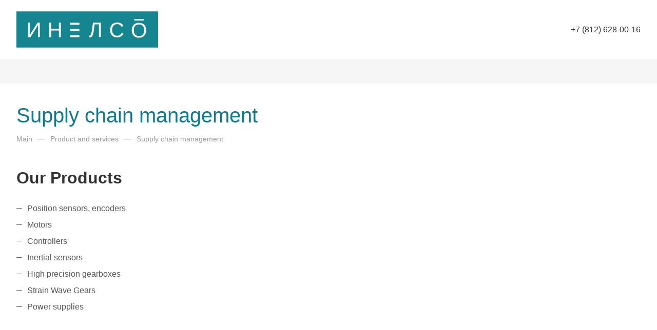

--- FILE ---
content_type: text/html; charset=UTF-8
request_url: https://inelso.ru/eng/product-and-services/supply-chain-management/
body_size: 18342
content:
<!DOCTYPE html>
<html xmlns="http://www.w3.org/1999/xhtml" xml:lang="en" lang="en" class="  ">
	<head><link rel="canonical" href="https://inelso.ru/eng/product-and-services/supply-chain-management/" />
	
		<title>Supply chain management - INELSO</title>
		
		
				 
		
		<meta name="viewport" content="initial-scale=1.0, width=device-width" />
		<meta name="HandheldFriendly" content="true" />
		<meta name="yes" content="yes" />
		<meta name="apple-mobile-web-app-status-bar-style" content="black" />
		<meta name="SKYPE_TOOLBAR" content="SKYPE_TOOLBAR_PARSER_COMPATIBLE" />
		<meta http-equiv="Content-Type" content="text/html; charset=UTF-8" />
<meta name="description" content="Supply chain management — Supplier of high precision drive systems, electromechanical and electronic components." />
<script data-skip-moving="true">(function(w, d, n) {var cl = "bx-core";var ht = d.documentElement;var htc = ht ? ht.className : undefined;if (htc === undefined || htc.indexOf(cl) !== -1){return;}var ua = n.userAgent;if (/(iPad;)|(iPhone;)/i.test(ua)){cl += " bx-ios";}else if (/Android/i.test(ua)){cl += " bx-android";}cl += (/(ipad|iphone|android|mobile|touch)/i.test(ua) ? " bx-touch" : " bx-no-touch");cl += w.devicePixelRatio && w.devicePixelRatio >= 2? " bx-retina": " bx-no-retina";var ieVersion = -1;if (/AppleWebKit/.test(ua)){cl += " bx-chrome";}else if ((ieVersion = getIeVersion()) > 0){cl += " bx-ie bx-ie" + ieVersion;if (ieVersion > 7 && ieVersion < 10 && !isDoctype()){cl += " bx-quirks";}}else if (/Opera/.test(ua)){cl += " bx-opera";}else if (/Gecko/.test(ua)){cl += " bx-firefox";}if (/Macintosh/i.test(ua)){cl += " bx-mac";}ht.className = htc ? htc + " " + cl : cl;function isDoctype(){if (d.compatMode){return d.compatMode == "CSS1Compat";}return d.documentElement && d.documentElement.clientHeight;}function getIeVersion(){if (/Opera/i.test(ua) || /Webkit/i.test(ua) || /Firefox/i.test(ua) || /Chrome/i.test(ua)){return -1;}var rv = -1;if (!!(w.MSStream) && !(w.ActiveXObject) && ("ActiveXObject" in w)){rv = 11;}else if (!!d.documentMode && d.documentMode >= 10){rv = 10;}else if (!!d.documentMode && d.documentMode >= 9){rv = 9;}else if (d.attachEvent && !/Opera/.test(ua)){rv = 8;}if (rv == -1 || rv == 8){var re;if (n.appName == "Microsoft Internet Explorer"){re = new RegExp("MSIE ([0-9]+[\.0-9]*)");if (re.exec(ua) != null){rv = parseFloat(RegExp.$1);}}else if (n.appName == "Netscape"){rv = 11;re = new RegExp("Trident/.*rv:([0-9]+[\.0-9]*)");if (re.exec(ua) != null){rv = parseFloat(RegExp.$1);}}}return rv;}})(window, document, navigator);</script>


<link href="/bitrix/cache/css/en/aspro-allcorp3/template_305e695e576f9304f3821a7d36ec3c01/template_305e695e576f9304f3821a7d36ec3c01_v1.css?1766805299841300"  data-template-style="true" rel="stylesheet" />







<style>html {--theme-base-color: #14798b;--theme-base-opacity-color: #14798b1a;--theme-more-color: #e3000f;--theme-border-radius:4px;--theme-text-transform:uppercase;--theme-letter-spacing:0.8px;--theme-button-font-size:2px;--theme-button-padding-2px:2px;--theme-button-padding-1px:1px;--theme-more-color-hue:356;--theme-more-color-saturation:100%;--theme-more-color-lightness:45%;--theme-base-color-hue:189;--theme-base-color-saturation:75%;--theme-base-color-lightness:31%;--theme-lightness-hover-diff:6%}</style>
<link href="/bitrix/templates/aspro-allcorp3/css/print.css?175841141814845" data-template-style="true" rel="stylesheet" media="print">
<script data-skip-moving="true" src="/bitrix/templates/aspro-allcorp3/js/speed.min.js?=1758411466"></script>
<link rel="shortcut icon" href="/eng/favicon.png" type="image/png" />
<link rel="apple-touch-icon" sizes="180x180" href="/upload/CAllcorp3/9a1/80svkoqkqosjbp5xsydjaw0gbyzvk4cd/ico.jpg" />
<meta property="og:title" content="Supply chain management - INELSO" />
<meta property="og:type" content="website" />
<meta property="og:image" content="https://inelso.ru/upload/CAllcorp3/9a1/80svkoqkqosjbp5xsydjaw0gbyzvk4cd/ico.jpg" />
<link rel="image_src" data-t="1" href="https://inelso.ru/upload/CAllcorp3/9a1/80svkoqkqosjbp5xsydjaw0gbyzvk4cd/ico.jpg"  />
<meta property="og:url" content="https://inelso.ru/eng/product-and-services/supply-chain-management/" />
<meta property="og:description" content="Supply chain management — Supplier of high precision drive systems, electromechanical and electronic components." />



									


<!-- Yandex.Metrika counter -->
<!-- /Yandex.Metrika counter -->








	</head>
	<body class="6  site_en   header_padding-150 side_left hide_menu_page region_confirm_normal header_fill_gray all_title_1 menu_lowercase_n fixed_y mfixed_n mfixed_view_always title_position_left mmenu_leftside mheader-v1 footer-v2 fill_bg_ header-v5 title-v1 bottom-icons-panel_n with_phones theme-light" id="main" data-site="/eng/">
<!-- Yandex.Metrika counter -->
<noscript><div><img class="lazyload " src="https://mc.yandex.ru/watch/58249375" style="position:absolute; left:-9999px;" alt="" /></div></noscript>
<!-- /Yandex.Metrika counter -->
		
		<div class="bx_areas"></div>

		
		
		<div id="panel"></div>


								<script data-skip-moving="true">
			var solutionName = 'arAllcorp3Options';
			var arAsproOptions = window[solutionName] = ({});
		</script>
		<script src="/bitrix/templates/aspro-allcorp3/js/setTheme.php?site_id=en&site_dir=/eng/" data-skip-moving="true"></script>
				<!--'start_frame_cache_options-block'-->					<!--'end_frame_cache_options-block'-->
		<div class="body  hover_">
			<div class="body_media"></div>
			
						<div class="visible-lg visible-md title-v1" data-ajax-block="HEADER" data-ajax-callback="headerInit">
				
<div class="mega-fixed-menu header--color_dark  mega-fixed-menu--dark" data-src="" style="background: url(/upload/iblock/d39/m9df1s4gyn45xbsmcecp7bubkzn9c3pg/a49d296e09b29feb742cec90892dfdfc.jpg) no-repeat center;">
	<div class="mega-fixed-menu__row ">
		<div class="line-block line-block--100 line-block--32-1400">
						<div class="line-block__item">
				<div class="logo no-shrinked ">
					<a class="menu-light-icon-fill banner-light-icon-fill" href="/eng/"><svg width="558" height="143" viewBox="0 0 558 143" fill="none" xmlns="http://www.w3.org/2000/svg">
<path class="fill-logo-color" fill-rule="evenodd" clip-rule="evenodd" d="M558 0H0V143H558V0Z" fill="#158590"/>
<path d="M503.154 74.431C503.154 67.3552 501.368 61.7848 497.811 57.7442C494.256 53.7171 489.234 51.6902 482.756 51.6902C476.213 51.6902 471.147 53.6898 467.578 57.6744C464.021 61.6605 462.238 67.2454 462.238 74.431C462.238 81.5747 464.035 87.2413 467.645 91.4193C471.258 95.6124 476.266 97.7099 482.672 97.7099C489.262 97.7099 494.323 95.6814 497.853 91.6271C501.382 87.5742 503.154 81.8364 503.154 74.431ZM511.052 74.431C511.052 80.3893 509.905 85.6004 507.62 90.0701C505.338 94.5368 502.06 97.9696 497.797 100.371C493.522 102.771 488.484 103.969 482.672 103.969C476.808 103.969 471.744 102.784 467.481 100.413C463.234 98.0411 459.981 94.6202 457.727 90.1391C455.484 85.6429 454.365 80.416 454.365 74.431C454.365 65.3283 456.87 58.2127 461.864 53.0825C466.872 47.9526 473.831 45.3877 482.756 45.3877C488.567 45.3877 493.603 46.5331 497.866 48.835C502.141 51.1402 505.408 54.4901 507.662 58.8879C509.919 63.275 511.052 68.458 511.052 74.431Z" fill="#FEFEFE"/>
<path d="M396.921 50.4323C390.596 50.4323 385.686 52.4606 382.171 56.5152C378.655 60.5717 376.9 66.1293 376.9 73.1754C376.9 80.1525 378.725 85.7651 382.391 90.0122C386.046 94.2478 390.998 96.3709 397.239 96.3709C405.238 96.3709 411.256 92.4133 415.282 84.5116L421.605 87.6677C419.253 92.5796 415.946 96.3163 411.686 98.8668C407.437 101.431 402.496 102.714 396.88 102.714C391.121 102.714 386.141 101.527 381.95 99.1435C377.743 96.7574 374.532 93.351 372.333 88.9229C370.135 84.4827 369.041 79.2429 369.041 73.1754C369.041 64.1002 371.491 56.9988 376.415 51.8552C381.328 46.7109 388.136 44.1304 396.838 44.1304C402.912 44.1304 407.989 45.3175 412.074 47.6892C416.153 50.0625 419.158 53.5924 421.066 58.254L413.734 60.681C412.417 57.3564 410.286 54.8212 407.353 53.0663C404.421 51.3161 400.947 50.4323 396.921 50.4323Z" fill="#FEFEFE"/>
<path d="M324.99 51.0935H308.054L306.076 65.9595C304.692 76.6904 303.364 84.4125 302.078 89.115C300.789 93.8327 299.185 97.1966 297.235 99.2112C295.296 101.208 292.556 102.216 289.057 102.216C287.478 102.216 286.317 102.077 285.57 101.816V95.6661C286.083 95.8571 286.828 95.955 287.841 95.955C289.264 95.955 290.441 95.5129 291.339 94.6444C292.238 93.7629 293.083 92.3145 293.873 90.2731C294.66 88.2463 295.435 85.2258 296.222 81.2252C297.012 77.2262 297.787 72.291 298.577 66.4295C299.352 60.5699 300.321 53.3008 301.456 44.6274H332.531V101.554H324.99V51.0935Z" fill="#FEFEFE"/>
<path d="M464.174 30H501.237V36.3026H464.174V30Z" fill="#FEFEFE"/>
<path d="M167.37 101.887V75.5064H136.501V101.887H128.752V44.9601H136.501V69.0362H167.37V44.9601H175.119V101.887H167.37Z" fill="#FEFEFE"/>
<path d="M46 101.887V44.9601H52.9739V82.2917C52.9739 85.3677 52.8628 89.0491 52.6544 93.3634L83.069 44.9601H92.0763V101.887H85.1855V64.0746C85.1855 60.7783 85.2539 57.3566 85.4205 53.8131L55.3261 101.887H46Z" fill="#FEFEFE"/>
<path fill-rule="evenodd" clip-rule="evenodd" d="M211.329 44.941H247.996V52.7819H211.329V44.941Z" fill="#FEFEFE"/>
<path fill-rule="evenodd" clip-rule="evenodd" d="M211.329 94.0669H247.996V101.908H211.329V94.0669Z" fill="#FEFEFE"/>
<path fill-rule="evenodd" clip-rule="evenodd" d="M211.329 69.4991H247.996V77.34H211.329V69.4991Z" fill="#FEFEFE"/>
</svg>

</a>				</div>
			</div>

									
			<div class="line-block__item hide-1100 " data-ajax-load-block="HEADER_TOGGLE_SLOGAN">
				
																				<div class="slogan font_sm">
									<div class="slogan__text banner-light-text menu-light-text">
										Supplier of high precision drive systems, electromechanical and electronic components									</div>
								</div>
														
				
			</div>


					</div>

		<div class="line-block line-block--48">
									
			<div class="line-block__item no-shrinked " data-ajax-load-block="HEADER_TOGGLE_PHONE">
				
												<div class="icon-block--with_icon ">
								<div class="phones">
																		<div class="phones__phones-wrapper">
																						
								<div class="phones__inner phones__inner--big fill-theme-parent">
								<span class="icon-block__only-icon banner-light-icon-fill menu-light-icon-fill fill-theme-target">
					<i class="svg inline  svg-inline-" aria-hidden="true" ><svg width="14" height="18" viewBox="0 0 14 18" fill="none" xmlns="http://www.w3.org/2000/svg">
<path fill-rule="evenodd" clip-rule="evenodd" d="M6.63104 7.97841C6.80463 8.37048 7.0041 8.78717 7.15518 9.07225C7.27009 9.28907 7.49877 9.67951 7.75313 10.0735C7.76214 10.0675 7.77119 10.0616 7.78029 10.0557C8.42453 9.63686 9.0857 9.68158 9.33213 9.70774C9.65095 9.7416 9.94005 9.82627 10.1562 9.90146C10.5996 10.0556 11.0572 10.2844 11.4507 10.5088C11.8534 10.7384 12.2607 11.0047 12.6067 11.2698C12.7791 11.4018 12.9587 11.5506 13.1228 11.7095C13.2598 11.8422 13.4996 12.0889 13.6819 12.4208C13.9567 12.9214 13.9912 13.4324 13.9984 13.6733C14.0076 13.9837 13.9774 14.2994 13.9216 14.5917C13.8662 14.8818 13.7732 15.2138 13.6215 15.5388C13.4853 15.8308 13.2157 16.3046 12.7088 16.6593C12.2763 16.9621 12.101 17.0614 11.5704 17.3623C11.5097 17.3967 11.4445 17.4337 11.3736 17.4739C10.0199 18.2431 8.63271 17.9822 7.88102 17.8407C7.83467 17.832 7.79075 17.8237 7.74939 17.8162C6.75715 17.6353 5.7137 16.9402 4.80916 16.0871C3.83349 15.1669 2.7972 13.855 1.8574 12.1001C-0.0332021 8.56968 -0.11428 5.48344 0.0632851 4.44905C0.155366 3.91264 0.377274 3.31038 0.67849 2.76835C0.975733 2.23348 1.45254 1.57218 2.16387 1.10241C2.86272 0.640891 3.08665 0.498187 3.5503 0.267086C4.05424 0.0159067 4.54851 -0.00825558 4.84873 0.00182873C5.18399 0.01309 5.50575 0.0758517 5.78987 0.161581C6.29082 0.312738 7.02383 0.643641 7.53773 1.30319C7.84738 1.70061 7.96266 2.13768 8.0032 2.29536C8.0629 2.52757 8.10186 2.76842 8.12854 2.98699C8.18252 3.42919 8.20461 3.93488 8.19668 4.4186C8.1889 4.89393 8.15099 5.42764 8.05633 5.9073C8.00998 6.14217 7.93607 6.43773 7.80765 6.73085C7.7078 6.95878 7.43069 7.53172 6.78987 7.89289C6.7363 7.92309 6.68325 7.95156 6.63104 7.97841ZM4.36756 7.68433C4.55311 8.29107 5.08198 9.4331 5.38688 10.0084C5.69177 10.5837 6.4713 11.8462 6.90539 12.2852C7.33947 12.7242 7.68815 12.619 7.8981 12.5196C7.99603 12.4732 8.11572 12.3629 8.26158 12.2285C8.42842 12.0748 8.62948 11.8895 8.87134 11.7322C9.32463 11.4376 11.633 12.8464 11.9276 13.3829C12.1 13.6969 11.9533 14.7465 11.561 15.0211C11.208 15.2682 11.1075 15.3251 10.5781 15.6255C10.5193 15.6588 10.4551 15.6952 10.3847 15.7353C9.68103 16.1351 8.95879 16.0037 8.10853 15.8487C7.25828 15.6936 5.31836 14.3246 3.62164 11.1563C1.92491 7.98792 1.93885 5.3504 2.03552 4.78725C2.13219 4.22409 2.57448 3.22841 3.267 2.77107C3.95952 2.31373 4.09679 2.22961 4.44334 2.05688C4.78989 1.88414 5.64012 2.12285 5.95894 2.53204C6.27777 2.94122 6.32266 5.86013 5.80696 6.15079C5.54379 6.29912 5.29676 6.38092 5.09355 6.44822C4.89855 6.5128 4.74389 6.56401 4.65399 6.64783C4.65164 6.65003 4.64927 6.65224 4.64688 6.65446C4.4631 6.8257 4.18439 7.08538 4.36756 7.68433Z" fill="#888888"/>
</svg></i>				</span>
				<span class="icon-block__icon banner-light-icon-fill menu-light-icon-fill">
					<i class="svg inline  svg-inline-" aria-hidden="true" ><svg width="20" height="20" viewBox="0 0 20 20" fill="none" xmlns="http://www.w3.org/2000/svg">
<path d="M18.9994 14.4765V17.1862C19.0005 17.4377 18.9488 17.6867 18.8479 17.9172C18.7469 18.1477 18.5988 18.3546 18.413 18.5247C18.2273 18.6947 18.008 18.8242 17.7693 18.9048C17.5305 18.9854 17.2775 19.0153 17.0265 18.9927C14.2415 18.6907 11.5664 17.7409 9.21601 16.2197C7.02929 14.8329 5.17534 12.9827 3.7858 10.8003C2.25627 8.44389 1.30442 5.76107 1.00735 2.96915C0.98473 2.71938 1.01447 2.46764 1.09468 2.22996C1.17489 1.99229 1.30381 1.77389 1.47323 1.58866C1.64265 1.40343 1.84885 1.25544 2.07872 1.15411C2.30858 1.05278 2.55707 1.00032 2.80837 1.00009H5.52347C5.96269 0.995773 6.3885 1.151 6.72152 1.43683C7.05455 1.72267 7.27207 2.11961 7.33354 2.55366C7.44814 3.42084 7.66067 4.27229 7.96707 5.09177C8.08883 5.41507 8.11519 5.76642 8.043 6.1042C7.97082 6.44198 7.80313 6.75203 7.5598 6.99761L6.41041 8.14473C7.69877 10.406 9.57482 12.2784 11.8406 13.5642L12.99 12.4171C13.2361 12.1742 13.5467 12.0069 13.8852 11.9348C14.2236 11.8628 14.5757 11.8891 14.8996 12.0106C15.7207 12.3164 16.5739 12.5285 17.4428 12.6429C17.8824 12.7048 18.2839 12.9258 18.5709 13.2639C18.858 13.6019 19.0105 14.0335 18.9994 14.4765Z" stroke="#F6F6F6" stroke-width="1.5" stroke-linecap="round" stroke-linejoin="round"/>
</svg>
</i>				</span>

									<a class="phones__phone-link phones__phone-first dark_link banner-light-text menu-light-text icon-block__name" href="tel:+78126280016">+7 (812) 628-00-16</a>
											</div>
															</div>

																	</div>
							</div>
						
				
			</div>


			
						
			<div class="line-block__item hidden" data-ajax-load-block="HEADER_TOGGLE_BUTTON">
				
			</div>


					</div>
	</div>

	<div class="mega-fixed-menu__row mega-fixed-menu__row--overflow mega-fixed-menu__main-part">
				<!-- noindex -->
			<div class="burger-menu burger-menu--dark">
								<div class="burger-menu__item--large  burger-menu__item--first burger-menu__item--current   ">
				<a class="burger-menu__link--large burger-menu__link--light switcher-title dark_link" href="/eng/">
					About				</a>
				<span class="burger-menu__item-delimiter"></span>
							</div>
											<div class="burger-menu__item--large    burger-menu__item--dropdown  burger-menu__item--active">
				<a class="burger-menu__link--large burger-menu__link--light switcher-title dark_link" href="/eng/product-and-services/">
					Product and services				</a>
				<span class="burger-menu__item-delimiter"></span>
									<ul class="burger-menu__dropdown--right">
																																															<li class="burger-menu__dropdown-item--middle  burger-menu__dropdown-item--active">
								<div class="burger-menu__link-wrapper">
									<a class="burger-menu__link--middle burger-menu__link--light font_18 dark_link" href="/eng/product-and-services/supply-chain-management/" title="Supply chain management">
										Supply chain management									</a>
									
																	</div>
															</li>
																																		<li class="burger-menu__dropdown-item--middle  ">
								<div class="burger-menu__link-wrapper">
									<a class="burger-menu__link--middle burger-menu__link--light font_18 dark_link" href="/eng/product-and-services/manufacturers/" title="Manufacturers">
										Manufacturers									</a>
									
																	</div>
															</li>
																																		<li class="burger-menu__dropdown-item--middle  ">
								<div class="burger-menu__link-wrapper">
									<a class="burger-menu__link--middle burger-menu__link--light font_18 dark_link" href="/eng/product-and-services/design-redesign/" title="Design & redesign">
										Design & redesign									</a>
									
																	</div>
															</li>
																																		<li class="burger-menu__dropdown-item--middle  ">
								<div class="burger-menu__link-wrapper">
									<a class="burger-menu__link--middle burger-menu__link--light font_18 dark_link" href="/eng/product-and-services/design-and-project-expertise/" title="Design and project expertise">
										Design and project expertise									</a>
									
																	</div>
															</li>
																		</ul>
							</div>
											<div class="burger-menu__item--large    burger-menu__item--dropdown ">
				<a class="burger-menu__link--large burger-menu__link--light switcher-title dark_link" href="/eng/supply/">
					Supply				</a>
				<span class="burger-menu__item-delimiter"></span>
									<ul class="burger-menu__dropdown--right">
																																															<li class="burger-menu__dropdown-item--middle  ">
								<div class="burger-menu__link-wrapper">
									<a class="burger-menu__link--middle burger-menu__link--light font_18 dark_link" href="/eng/supply/electronic-component-supply-/" title="Electronic Component Supply">
										Electronic Component Supply									</a>
									
																	</div>
															</li>
																																		<li class="burger-menu__dropdown-item--middle  ">
								<div class="burger-menu__link-wrapper">
									<a class="burger-menu__link--middle burger-menu__link--light font_18 dark_link" href="/eng/supply/pcb-supply/" title="PCB Supply">
										PCB Supply									</a>
									
																	</div>
															</li>
																																		<li class="burger-menu__dropdown-item--middle  ">
								<div class="burger-menu__link-wrapper">
									<a class="burger-menu__link--middle burger-menu__link--light font_18 dark_link" href="/eng/supply/supply-of-hard-to-reach-electronic-products-/" title="Supply of hard-to-reach electronic products">
										Supply of hard-to-reach electronic products									</a>
									
																	</div>
															</li>
																																		<li class="burger-menu__dropdown-item--middle  ">
								<div class="burger-menu__link-wrapper">
									<a class="burger-menu__link--middle burger-menu__link--light font_18 dark_link" href="/eng/supply/keyboards-supply-/" title="Keyboards Supply">
										Keyboards Supply									</a>
									
																	</div>
															</li>
																		</ul>
							</div>
											<div class="burger-menu__item--large   burger-menu__item--last  ">
				<a class="burger-menu__link--large burger-menu__link--light switcher-title dark_link" href="/eng/contact-us/">
					Contact us				</a>
				<span class="burger-menu__item-delimiter"></span>
							</div>
						</div>
		<!-- /noindex -->
					</div>

	<div class="mega-fixed-menu__row ">
		<div class="line-block line-block--48">
			
									
			<div class="line-block__item " data-ajax-load-block="HEADER_TOGGLE_SOCIAL">
				
												
						
				
			</div>


					</div>

		<div class="line-block line-block--48">
									
			<div class="line-block__item hidden" data-ajax-load-block="HEADER_TOGGLE_LANG">
				
			</div>


						
												
			
			<div class="line-block__item hidden" data-ajax-load-block="HEADER_TOGGLE_SEARCH">
				
			</div>


			
						
			<div class="line-block__item hidden" data-ajax-load-block="HEADER_TOGGLE_CABINET">
				
			</div>


						
						
			<div class="line-block__item hidden" data-ajax-load-block="HEADER_TOGGLE_BASKET">
				
			</div>


					</div>
	</div>
	
	<i class="svg inline  svg-inline- mega-fixed-menu__close stroke-theme-hover " aria-hidden="true" ><svg width="14" height="14" viewBox="0 0 14 14" fill="none" xmlns="http://www.w3.org/2000/svg">
<path d="M13 1L1 13M1 1L13 13" stroke="#999999" stroke-width="2" stroke-linecap="round"/>
</svg>
</i></div>				
<header
	class="header_5 header   header--narrow   ">
	<div class="header__inner">

		
		<div class="header__top-part  header__top-part--height_89 header__top-part--can-transparent header--color_light bg_none header__top-part--bordered"
			data-ajax-load-block="HEADER_TOP_PART">
						<div class="maxwidth-theme">
				
				<div class="header__top-inner">

										<div
						class="header__flex-part header__flex-part--left header__flex-part--collapse header__flex-part--logo">
						<div class="header__top-item">
							<div class="line-block line-block--40">
																<div class="line-block__item no-shrinked">
									<div
										class="logo ">
										<a class="menu-light-icon-fill banner-light-icon-fill" href="/eng/"><svg width="558" height="143" viewBox="0 0 558 143" fill="none" xmlns="http://www.w3.org/2000/svg">
<path class="fill-logo-color" fill-rule="evenodd" clip-rule="evenodd" d="M558 0H0V143H558V0Z" fill="#158590"/>
<path d="M503.154 74.431C503.154 67.3552 501.368 61.7848 497.811 57.7442C494.256 53.7171 489.234 51.6902 482.756 51.6902C476.213 51.6902 471.147 53.6898 467.578 57.6744C464.021 61.6605 462.238 67.2454 462.238 74.431C462.238 81.5747 464.035 87.2413 467.645 91.4193C471.258 95.6124 476.266 97.7099 482.672 97.7099C489.262 97.7099 494.323 95.6814 497.853 91.6271C501.382 87.5742 503.154 81.8364 503.154 74.431ZM511.052 74.431C511.052 80.3893 509.905 85.6004 507.62 90.0701C505.338 94.5368 502.06 97.9696 497.797 100.371C493.522 102.771 488.484 103.969 482.672 103.969C476.808 103.969 471.744 102.784 467.481 100.413C463.234 98.0411 459.981 94.6202 457.727 90.1391C455.484 85.6429 454.365 80.416 454.365 74.431C454.365 65.3283 456.87 58.2127 461.864 53.0825C466.872 47.9526 473.831 45.3877 482.756 45.3877C488.567 45.3877 493.603 46.5331 497.866 48.835C502.141 51.1402 505.408 54.4901 507.662 58.8879C509.919 63.275 511.052 68.458 511.052 74.431Z" fill="#FEFEFE"/>
<path d="M396.921 50.4323C390.596 50.4323 385.686 52.4606 382.171 56.5152C378.655 60.5717 376.9 66.1293 376.9 73.1754C376.9 80.1525 378.725 85.7651 382.391 90.0122C386.046 94.2478 390.998 96.3709 397.239 96.3709C405.238 96.3709 411.256 92.4133 415.282 84.5116L421.605 87.6677C419.253 92.5796 415.946 96.3163 411.686 98.8668C407.437 101.431 402.496 102.714 396.88 102.714C391.121 102.714 386.141 101.527 381.95 99.1435C377.743 96.7574 374.532 93.351 372.333 88.9229C370.135 84.4827 369.041 79.2429 369.041 73.1754C369.041 64.1002 371.491 56.9988 376.415 51.8552C381.328 46.7109 388.136 44.1304 396.838 44.1304C402.912 44.1304 407.989 45.3175 412.074 47.6892C416.153 50.0625 419.158 53.5924 421.066 58.254L413.734 60.681C412.417 57.3564 410.286 54.8212 407.353 53.0663C404.421 51.3161 400.947 50.4323 396.921 50.4323Z" fill="#FEFEFE"/>
<path d="M324.99 51.0935H308.054L306.076 65.9595C304.692 76.6904 303.364 84.4125 302.078 89.115C300.789 93.8327 299.185 97.1966 297.235 99.2112C295.296 101.208 292.556 102.216 289.057 102.216C287.478 102.216 286.317 102.077 285.57 101.816V95.6661C286.083 95.8571 286.828 95.955 287.841 95.955C289.264 95.955 290.441 95.5129 291.339 94.6444C292.238 93.7629 293.083 92.3145 293.873 90.2731C294.66 88.2463 295.435 85.2258 296.222 81.2252C297.012 77.2262 297.787 72.291 298.577 66.4295C299.352 60.5699 300.321 53.3008 301.456 44.6274H332.531V101.554H324.99V51.0935Z" fill="#FEFEFE"/>
<path d="M464.174 30H501.237V36.3026H464.174V30Z" fill="#FEFEFE"/>
<path d="M167.37 101.887V75.5064H136.501V101.887H128.752V44.9601H136.501V69.0362H167.37V44.9601H175.119V101.887H167.37Z" fill="#FEFEFE"/>
<path d="M46 101.887V44.9601H52.9739V82.2917C52.9739 85.3677 52.8628 89.0491 52.6544 93.3634L83.069 44.9601H92.0763V101.887H85.1855V64.0746C85.1855 60.7783 85.2539 57.3566 85.4205 53.8131L55.3261 101.887H46Z" fill="#FEFEFE"/>
<path fill-rule="evenodd" clip-rule="evenodd" d="M211.329 44.941H247.996V52.7819H211.329V44.941Z" fill="#FEFEFE"/>
<path fill-rule="evenodd" clip-rule="evenodd" d="M211.329 94.0669H247.996V101.908H211.329V94.0669Z" fill="#FEFEFE"/>
<path fill-rule="evenodd" clip-rule="evenodd" d="M211.329 69.4991H247.996V77.34H211.329V69.4991Z" fill="#FEFEFE"/>
</svg>

</a>									</div>
								</div>

																								
			<div class="line-block__item hide-1500 hide-narrow " data-ajax-load-block="HEADER_TOGGLE_SLOGAN">
				
																				<div class="slogan font_sm">
									<div class="slogan__text banner-light-text menu-light-text">
										Supplier of high precision drive systems, electromechanical and electronic components									</div>
								</div>
														
				
			</div>


										</div>
						</div>
					</div>


					<div class="header__flex-part header__flex-part--center">

						<div class="header__top-item">
							<div class="line-block line-block--48">
								
																								
			<div class="line-block__item no-shrinked " data-ajax-load-block="HEADER_TOGGLE_PHONE">
				
												<div class="icon-block--with_icon ">
								<div class="phones">
																		<div class="phones__phones-wrapper">
																						
								<div class="phones__inner phones__inner--big fill-theme-parent">
								<span class="icon-block__only-icon banner-light-icon-fill menu-light-icon-fill fill-theme-target">
					<i class="svg inline  svg-inline-" aria-hidden="true" ><svg width="14" height="18" viewBox="0 0 14 18" fill="none" xmlns="http://www.w3.org/2000/svg">
<path fill-rule="evenodd" clip-rule="evenodd" d="M6.63104 7.97841C6.80463 8.37048 7.0041 8.78717 7.15518 9.07225C7.27009 9.28907 7.49877 9.67951 7.75313 10.0735C7.76214 10.0675 7.77119 10.0616 7.78029 10.0557C8.42453 9.63686 9.0857 9.68158 9.33213 9.70774C9.65095 9.7416 9.94005 9.82627 10.1562 9.90146C10.5996 10.0556 11.0572 10.2844 11.4507 10.5088C11.8534 10.7384 12.2607 11.0047 12.6067 11.2698C12.7791 11.4018 12.9587 11.5506 13.1228 11.7095C13.2598 11.8422 13.4996 12.0889 13.6819 12.4208C13.9567 12.9214 13.9912 13.4324 13.9984 13.6733C14.0076 13.9837 13.9774 14.2994 13.9216 14.5917C13.8662 14.8818 13.7732 15.2138 13.6215 15.5388C13.4853 15.8308 13.2157 16.3046 12.7088 16.6593C12.2763 16.9621 12.101 17.0614 11.5704 17.3623C11.5097 17.3967 11.4445 17.4337 11.3736 17.4739C10.0199 18.2431 8.63271 17.9822 7.88102 17.8407C7.83467 17.832 7.79075 17.8237 7.74939 17.8162C6.75715 17.6353 5.7137 16.9402 4.80916 16.0871C3.83349 15.1669 2.7972 13.855 1.8574 12.1001C-0.0332021 8.56968 -0.11428 5.48344 0.0632851 4.44905C0.155366 3.91264 0.377274 3.31038 0.67849 2.76835C0.975733 2.23348 1.45254 1.57218 2.16387 1.10241C2.86272 0.640891 3.08665 0.498187 3.5503 0.267086C4.05424 0.0159067 4.54851 -0.00825558 4.84873 0.00182873C5.18399 0.01309 5.50575 0.0758517 5.78987 0.161581C6.29082 0.312738 7.02383 0.643641 7.53773 1.30319C7.84738 1.70061 7.96266 2.13768 8.0032 2.29536C8.0629 2.52757 8.10186 2.76842 8.12854 2.98699C8.18252 3.42919 8.20461 3.93488 8.19668 4.4186C8.1889 4.89393 8.15099 5.42764 8.05633 5.9073C8.00998 6.14217 7.93607 6.43773 7.80765 6.73085C7.7078 6.95878 7.43069 7.53172 6.78987 7.89289C6.7363 7.92309 6.68325 7.95156 6.63104 7.97841ZM4.36756 7.68433C4.55311 8.29107 5.08198 9.4331 5.38688 10.0084C5.69177 10.5837 6.4713 11.8462 6.90539 12.2852C7.33947 12.7242 7.68815 12.619 7.8981 12.5196C7.99603 12.4732 8.11572 12.3629 8.26158 12.2285C8.42842 12.0748 8.62948 11.8895 8.87134 11.7322C9.32463 11.4376 11.633 12.8464 11.9276 13.3829C12.1 13.6969 11.9533 14.7465 11.561 15.0211C11.208 15.2682 11.1075 15.3251 10.5781 15.6255C10.5193 15.6588 10.4551 15.6952 10.3847 15.7353C9.68103 16.1351 8.95879 16.0037 8.10853 15.8487C7.25828 15.6936 5.31836 14.3246 3.62164 11.1563C1.92491 7.98792 1.93885 5.3504 2.03552 4.78725C2.13219 4.22409 2.57448 3.22841 3.267 2.77107C3.95952 2.31373 4.09679 2.22961 4.44334 2.05688C4.78989 1.88414 5.64012 2.12285 5.95894 2.53204C6.27777 2.94122 6.32266 5.86013 5.80696 6.15079C5.54379 6.29912 5.29676 6.38092 5.09355 6.44822C4.89855 6.5128 4.74389 6.56401 4.65399 6.64783C4.65164 6.65003 4.64927 6.65224 4.64688 6.65446C4.4631 6.8257 4.18439 7.08538 4.36756 7.68433Z" fill="#888888"/>
</svg></i>				</span>
				<span class="icon-block__icon banner-light-icon-fill menu-light-icon-fill">
					<i class="svg inline  svg-inline-" aria-hidden="true" ><svg width="20" height="20" viewBox="0 0 20 20" fill="none" xmlns="http://www.w3.org/2000/svg">
<path d="M18.9994 14.4765V17.1862C19.0005 17.4377 18.9488 17.6867 18.8479 17.9172C18.7469 18.1477 18.5988 18.3546 18.413 18.5247C18.2273 18.6947 18.008 18.8242 17.7693 18.9048C17.5305 18.9854 17.2775 19.0153 17.0265 18.9927C14.2415 18.6907 11.5664 17.7409 9.21601 16.2197C7.02929 14.8329 5.17534 12.9827 3.7858 10.8003C2.25627 8.44389 1.30442 5.76107 1.00735 2.96915C0.98473 2.71938 1.01447 2.46764 1.09468 2.22996C1.17489 1.99229 1.30381 1.77389 1.47323 1.58866C1.64265 1.40343 1.84885 1.25544 2.07872 1.15411C2.30858 1.05278 2.55707 1.00032 2.80837 1.00009H5.52347C5.96269 0.995773 6.3885 1.151 6.72152 1.43683C7.05455 1.72267 7.27207 2.11961 7.33354 2.55366C7.44814 3.42084 7.66067 4.27229 7.96707 5.09177C8.08883 5.41507 8.11519 5.76642 8.043 6.1042C7.97082 6.44198 7.80313 6.75203 7.5598 6.99761L6.41041 8.14473C7.69877 10.406 9.57482 12.2784 11.8406 13.5642L12.99 12.4171C13.2361 12.1742 13.5467 12.0069 13.8852 11.9348C14.2236 11.8628 14.5757 11.8891 14.8996 12.0106C15.7207 12.3164 16.5739 12.5285 17.4428 12.6429C17.8824 12.7048 18.2839 12.9258 18.5709 13.2639C18.858 13.6019 19.0105 14.0335 18.9994 14.4765Z" stroke="#F6F6F6" stroke-width="1.5" stroke-linecap="round" stroke-linejoin="round"/>
</svg>
</i>				</span>

									<a class="phones__phone-link phones__phone-first dark_link banner-light-text menu-light-text icon-block__name" href="tel:+78126280016">+7 (812) 628-00-16</a>
											</div>
															</div>

																	</div>
							</div>
						
				
			</div>


										</div>
						</div>
					</div>
										
					
					
									</div>
							</div>
					</div>

		
		
		<div class="header__main-part   header__main-part--height_61 header__main-part--can-transparent hide-dotted header--color_gray header__main-part--bordered bg_none sliced"
			data-ajax-load-block="HEADER_MAIN_PART">

						<div class="maxwidth-theme">
				
				<div class="header__main-inner  header__main-inner--margin bg_none">

										
			<div class="header__main-item " data-ajax-load-block="HEADER_TOGGLE_MEGA_MENU">
				
												<div class="burger light-opacity-hover fill-theme-hover banner-light-icon-fill menu-light-icon-fill fill-dark-light-block">
								<i class="svg inline  svg-inline-burger" aria-hidden="true" ><svg  width="16" height="12" viewBox="0 0 16 12">
  <path  d="M872,958h-8a1,1,0,0,1-1-1h0a1,1,0,0,1,1-1h8a1,1,0,0,1,1,1h0A1,1,0,0,1,872,958Zm6-5H864a1,1,0,0,1,0-2h14A1,1,0,0,1,878,953Zm0-5H864a1,1,0,0,1,0-2h14A1,1,0,0,1,878,948Z" transform="translate(-863 -946)"></path>
</svg></i>							</div>
						
				
			</div>


			
										<div
						class="header__main-item header__main-item--shinked header-menu header-menu--height_61 header-menu--centered header-menu--80">
						<nav class="mega-menu sliced">
								<div class="catalog_icons_">
		<div class="header-menu__wrapper">
											<div class="header-menu__item unvisible   header-menu__item--first  ">
					<a class="header-menu__link light-opacity-hover fill-theme-hover menu-light-text banner-light-text dark_link" href="/eng/">
						<span class="header-menu__title">
							About						</span>
											</a>
									</div>
															<div class="header-menu__item unvisible     header-menu__item--dropdown active">
					<a class="header-menu__link light-opacity-hover fill-theme-hover menu-light-text banner-light-text dark_link" href="/eng/product-and-services/">
						<span class="header-menu__title">
							Product and services						</span>
													<i class="svg inline  svg-inline- header-menu__wide-submenu-right-arrow fill-dark-light-block" aria-hidden="true" ><svg width="3" height="5" viewBox="0 0 3 5" fill="none" xmlns="http://www.w3.org/2000/svg">
<path d="M3 2.5L0 5L0 0L3 2.5Z" fill="#333333"/>
</svg>
</i>											</a>
											<div class="header-menu__dropdown-menu ">
							<div class="dropdown ">
								
								
								<ul class="header-menu__dropdown-menu-inner ">
																																								<li class="header-menu__dropdown-item  count_ ">
																							</li>
																																																		<li class="header-menu__dropdown-item  count_ active">
																								
												<a class="font_15 dark_link fill-theme-hover1 menu-light-text1 fill-dark-light-block svg" href="/eng/product-and-services/supply-chain-management/">
													Supply chain management																									</a>
												
																								
																							</li>
																																																		<li class="header-menu__dropdown-item  count_ ">
																								
												<a class="font_15 dark_link fill-theme-hover1 menu-light-text1 fill-dark-light-block svg" href="/eng/product-and-services/manufacturers/">
													Manufacturers																									</a>
												
																								
																							</li>
																																																		<li class="header-menu__dropdown-item  count_ ">
																								
												<a class="font_15 dark_link fill-theme-hover1 menu-light-text1 fill-dark-light-block svg" href="/eng/product-and-services/design-redesign/">
													Design & redesign																									</a>
												
																								
																							</li>
																																																		<li class="header-menu__dropdown-item  count_ ">
																								
												<a class="font_15 dark_link fill-theme-hover1 menu-light-text1 fill-dark-light-block svg" href="/eng/product-and-services/design-and-project-expertise/">
													Design and project expertise																									</a>
												
																								
																							</li>
																											</ul>

															</div>
						</div>
									</div>
															<div class="header-menu__item unvisible     header-menu__item--dropdown">
					<a class="header-menu__link light-opacity-hover fill-theme-hover menu-light-text banner-light-text dark_link" href="/eng/supply/">
						<span class="header-menu__title">
							Supply						</span>
													<i class="svg inline  svg-inline- header-menu__wide-submenu-right-arrow fill-dark-light-block" aria-hidden="true" ><svg width="3" height="5" viewBox="0 0 3 5" fill="none" xmlns="http://www.w3.org/2000/svg">
<path d="M3 2.5L0 5L0 0L3 2.5Z" fill="#333333"/>
</svg>
</i>											</a>
											<div class="header-menu__dropdown-menu ">
							<div class="dropdown ">
								
								
								<ul class="header-menu__dropdown-menu-inner ">
																																								<li class="header-menu__dropdown-item  count_ ">
																							</li>
																																																		<li class="header-menu__dropdown-item  count_ ">
																								
												<a class="font_15 dark_link fill-theme-hover1 menu-light-text1 fill-dark-light-block svg" href="/eng/supply/electronic-component-supply-/">
													Electronic Component Supply																									</a>
												
																								
																							</li>
																																																		<li class="header-menu__dropdown-item  count_ ">
																								
												<a class="font_15 dark_link fill-theme-hover1 menu-light-text1 fill-dark-light-block svg" href="/eng/supply/pcb-supply/">
													PCB Supply																									</a>
												
																								
																							</li>
																																																		<li class="header-menu__dropdown-item  count_ ">
																								
												<a class="font_15 dark_link fill-theme-hover1 menu-light-text1 fill-dark-light-block svg" href="/eng/supply/supply-of-hard-to-reach-electronic-products-/">
													Supply of hard-to-reach electronic products																									</a>
												
																								
																							</li>
																																																		<li class="header-menu__dropdown-item  count_ ">
																								
												<a class="font_15 dark_link fill-theme-hover1 menu-light-text1 fill-dark-light-block svg" href="/eng/supply/keyboards-supply-/">
													Keyboards Supply																									</a>
												
																								
																							</li>
																											</ul>

															</div>
						</div>
									</div>
															<div class="header-menu__item unvisible    header-menu__item--last ">
					<a class="header-menu__link light-opacity-hover fill-theme-hover menu-light-text banner-light-text dark_link" href="/eng/contact-us/">
						<span class="header-menu__title">
							Contact us						</span>
											</a>
									</div>
							
			<div class="header-menu__item header-menu__item--more-items unvisible">
				<div class="header-menu__link menu-light-icon-fill banner-light-icon-fill fill-dark-light-block">
					<svg xmlns="http://www.w3.org/2000/svg" width="17" height="3" viewBox="0 0 17 3">
						<path class="cls-1" d="M923.5,178a1.5,1.5,0,1,1-1.5,1.5A1.5,1.5,0,0,1,923.5,178Zm7,0a1.5,1.5,0,1,1-1.5,1.5A1.5,1.5,0,0,1,930.5,178Zm7,0a1.5,1.5,0,1,1-1.5,1.5A1.5,1.5,0,0,1,937.5,178Z" transform="translate(-922 -178)"/>
					</svg>
				</div>
				<ul class="header-menu__dropdown-menu dropdown"></ul>
			</div>
		</div>
	</div>
						</nav>
					</div>

					<div class="header__main-item header__main-item--f">
						<div class="header__lang">
														<div class="header__lang-item"><a href="/">RUS</a></div>/
							<div class="header__lang-item"><span>EN</span></div>
													</div>
											</div>

				</div>

							</div>
					</div>

			</div>
</header>
			</div>

			
							<div id="headerfixed">
					<div class="header header--fixed-1 header--narrow">
	<div class="header__inner header--color_light header__inner--shadow-fixed">
		
		<div class="header__top-part  header__top-part--height_81 hide-dotted" data-ajax-load-block="HEADER_FIXED_TOP_PART">
							<div class="maxwidth-theme">
			
			<div class="header__top-inner">
									<div class="header__top-item">
						<div class="line-block">
														
			<div class="line-block__item " data-ajax-load-block="HEADER_FIXED_TOGGLE_MEGA_MENU_LEFT">
				
												<div class="burger light-opacity-hover fill-theme-hover banner-light-icon-fill menu-light-icon-fill fill-dark-light-block">
								<i class="svg inline  svg-inline-burger" aria-hidden="true" ><svg  width="16" height="12" viewBox="0 0 16 12">
  <path  d="M872,958h-8a1,1,0,0,1-1-1h0a1,1,0,0,1,1-1h8a1,1,0,0,1,1,1h0A1,1,0,0,1,872,958Zm6-5H864a1,1,0,0,1,0-2h14A1,1,0,0,1,878,953Zm0-5H864a1,1,0,0,1,0-2h14A1,1,0,0,1,878,948Z" transform="translate(-863 -946)"></path>
</svg></i>							</div>
						
				
			</div>


			
														<div class="line-block__item">
								<div class="logo no-shrinked ">
									<a class="menu-light-icon-fill banner-light-icon-fill" href="/eng/"><svg width="558" height="143" viewBox="0 0 558 143" fill="none" xmlns="http://www.w3.org/2000/svg">
<path class="fill-logo-color" fill-rule="evenodd" clip-rule="evenodd" d="M558 0H0V143H558V0Z" fill="#158590"/>
<path d="M503.154 74.431C503.154 67.3552 501.368 61.7848 497.811 57.7442C494.256 53.7171 489.234 51.6902 482.756 51.6902C476.213 51.6902 471.147 53.6898 467.578 57.6744C464.021 61.6605 462.238 67.2454 462.238 74.431C462.238 81.5747 464.035 87.2413 467.645 91.4193C471.258 95.6124 476.266 97.7099 482.672 97.7099C489.262 97.7099 494.323 95.6814 497.853 91.6271C501.382 87.5742 503.154 81.8364 503.154 74.431ZM511.052 74.431C511.052 80.3893 509.905 85.6004 507.62 90.0701C505.338 94.5368 502.06 97.9696 497.797 100.371C493.522 102.771 488.484 103.969 482.672 103.969C476.808 103.969 471.744 102.784 467.481 100.413C463.234 98.0411 459.981 94.6202 457.727 90.1391C455.484 85.6429 454.365 80.416 454.365 74.431C454.365 65.3283 456.87 58.2127 461.864 53.0825C466.872 47.9526 473.831 45.3877 482.756 45.3877C488.567 45.3877 493.603 46.5331 497.866 48.835C502.141 51.1402 505.408 54.4901 507.662 58.8879C509.919 63.275 511.052 68.458 511.052 74.431Z" fill="#FEFEFE"/>
<path d="M396.921 50.4323C390.596 50.4323 385.686 52.4606 382.171 56.5152C378.655 60.5717 376.9 66.1293 376.9 73.1754C376.9 80.1525 378.725 85.7651 382.391 90.0122C386.046 94.2478 390.998 96.3709 397.239 96.3709C405.238 96.3709 411.256 92.4133 415.282 84.5116L421.605 87.6677C419.253 92.5796 415.946 96.3163 411.686 98.8668C407.437 101.431 402.496 102.714 396.88 102.714C391.121 102.714 386.141 101.527 381.95 99.1435C377.743 96.7574 374.532 93.351 372.333 88.9229C370.135 84.4827 369.041 79.2429 369.041 73.1754C369.041 64.1002 371.491 56.9988 376.415 51.8552C381.328 46.7109 388.136 44.1304 396.838 44.1304C402.912 44.1304 407.989 45.3175 412.074 47.6892C416.153 50.0625 419.158 53.5924 421.066 58.254L413.734 60.681C412.417 57.3564 410.286 54.8212 407.353 53.0663C404.421 51.3161 400.947 50.4323 396.921 50.4323Z" fill="#FEFEFE"/>
<path d="M324.99 51.0935H308.054L306.076 65.9595C304.692 76.6904 303.364 84.4125 302.078 89.115C300.789 93.8327 299.185 97.1966 297.235 99.2112C295.296 101.208 292.556 102.216 289.057 102.216C287.478 102.216 286.317 102.077 285.57 101.816V95.6661C286.083 95.8571 286.828 95.955 287.841 95.955C289.264 95.955 290.441 95.5129 291.339 94.6444C292.238 93.7629 293.083 92.3145 293.873 90.2731C294.66 88.2463 295.435 85.2258 296.222 81.2252C297.012 77.2262 297.787 72.291 298.577 66.4295C299.352 60.5699 300.321 53.3008 301.456 44.6274H332.531V101.554H324.99V51.0935Z" fill="#FEFEFE"/>
<path d="M464.174 30H501.237V36.3026H464.174V30Z" fill="#FEFEFE"/>
<path d="M167.37 101.887V75.5064H136.501V101.887H128.752V44.9601H136.501V69.0362H167.37V44.9601H175.119V101.887H167.37Z" fill="#FEFEFE"/>
<path d="M46 101.887V44.9601H52.9739V82.2917C52.9739 85.3677 52.8628 89.0491 52.6544 93.3634L83.069 44.9601H92.0763V101.887H85.1855V64.0746C85.1855 60.7783 85.2539 57.3566 85.4205 53.8131L55.3261 101.887H46Z" fill="#FEFEFE"/>
<path fill-rule="evenodd" clip-rule="evenodd" d="M211.329 44.941H247.996V52.7819H211.329V44.941Z" fill="#FEFEFE"/>
<path fill-rule="evenodd" clip-rule="evenodd" d="M211.329 94.0669H247.996V101.908H211.329V94.0669Z" fill="#FEFEFE"/>
<path fill-rule="evenodd" clip-rule="evenodd" d="M211.329 69.4991H247.996V77.34H211.329V69.4991Z" fill="#FEFEFE"/>
</svg>

</a>								</div>
							</div>
						</div>
					</div>
				
								<div class="header__top-item header__top-item--shinked header-menu header-menu--centered header-menu--height_81">
										<!-- noindex -->
					<nav class="mega-menu sliced">
							<div class="catalog_icons_">
		<div class="header-menu__wrapper">
											<div class="header-menu__item unvisible   header-menu__item--first  ">
					<a class="header-menu__link light-opacity-hover fill-theme-hover menu-light-text banner-light-text dark_link" href="/eng/">
						<span class="header-menu__title">
							About						</span>
											</a>
									</div>
															<div class="header-menu__item unvisible     header-menu__item--dropdown active">
					<a class="header-menu__link light-opacity-hover fill-theme-hover menu-light-text banner-light-text dark_link" href="/eng/product-and-services/">
						<span class="header-menu__title">
							Product and services						</span>
													<i class="svg inline  svg-inline- header-menu__wide-submenu-right-arrow fill-dark-light-block" aria-hidden="true" ><svg width="3" height="5" viewBox="0 0 3 5" fill="none" xmlns="http://www.w3.org/2000/svg">
<path d="M3 2.5L0 5L0 0L3 2.5Z" fill="#333333"/>
</svg>
</i>											</a>
											<div class="header-menu__dropdown-menu ">
							<div class="dropdown ">
								
								
								<ul class="header-menu__dropdown-menu-inner ">
																																								<li class="header-menu__dropdown-item  count_ ">
																							</li>
																																																		<li class="header-menu__dropdown-item  count_ active">
																								
												<a class="font_15 dark_link fill-theme-hover1 menu-light-text1 fill-dark-light-block svg" href="/eng/product-and-services/supply-chain-management/">
													Supply chain management																									</a>
												
																								
																							</li>
																																																		<li class="header-menu__dropdown-item  count_ ">
																								
												<a class="font_15 dark_link fill-theme-hover1 menu-light-text1 fill-dark-light-block svg" href="/eng/product-and-services/manufacturers/">
													Manufacturers																									</a>
												
																								
																							</li>
																																																		<li class="header-menu__dropdown-item  count_ ">
																								
												<a class="font_15 dark_link fill-theme-hover1 menu-light-text1 fill-dark-light-block svg" href="/eng/product-and-services/design-redesign/">
													Design & redesign																									</a>
												
																								
																							</li>
																																																		<li class="header-menu__dropdown-item  count_ ">
																								
												<a class="font_15 dark_link fill-theme-hover1 menu-light-text1 fill-dark-light-block svg" href="/eng/product-and-services/design-and-project-expertise/">
													Design and project expertise																									</a>
												
																								
																							</li>
																											</ul>

															</div>
						</div>
									</div>
															<div class="header-menu__item unvisible     header-menu__item--dropdown">
					<a class="header-menu__link light-opacity-hover fill-theme-hover menu-light-text banner-light-text dark_link" href="/eng/supply/">
						<span class="header-menu__title">
							Supply						</span>
													<i class="svg inline  svg-inline- header-menu__wide-submenu-right-arrow fill-dark-light-block" aria-hidden="true" ><svg width="3" height="5" viewBox="0 0 3 5" fill="none" xmlns="http://www.w3.org/2000/svg">
<path d="M3 2.5L0 5L0 0L3 2.5Z" fill="#333333"/>
</svg>
</i>											</a>
											<div class="header-menu__dropdown-menu ">
							<div class="dropdown ">
								
								
								<ul class="header-menu__dropdown-menu-inner ">
																																								<li class="header-menu__dropdown-item  count_ ">
																							</li>
																																																		<li class="header-menu__dropdown-item  count_ ">
																								
												<a class="font_15 dark_link fill-theme-hover1 menu-light-text1 fill-dark-light-block svg" href="/eng/supply/electronic-component-supply-/">
													Electronic Component Supply																									</a>
												
																								
																							</li>
																																																		<li class="header-menu__dropdown-item  count_ ">
																								
												<a class="font_15 dark_link fill-theme-hover1 menu-light-text1 fill-dark-light-block svg" href="/eng/supply/pcb-supply/">
													PCB Supply																									</a>
												
																								
																							</li>
																																																		<li class="header-menu__dropdown-item  count_ ">
																								
												<a class="font_15 dark_link fill-theme-hover1 menu-light-text1 fill-dark-light-block svg" href="/eng/supply/supply-of-hard-to-reach-electronic-products-/">
													Supply of hard-to-reach electronic products																									</a>
												
																								
																							</li>
																																																		<li class="header-menu__dropdown-item  count_ ">
																								
												<a class="font_15 dark_link fill-theme-hover1 menu-light-text1 fill-dark-light-block svg" href="/eng/supply/keyboards-supply-/">
													Keyboards Supply																									</a>
												
																								
																							</li>
																											</ul>

															</div>
						</div>
									</div>
															<div class="header-menu__item unvisible    header-menu__item--last ">
					<a class="header-menu__link light-opacity-hover fill-theme-hover menu-light-text banner-light-text dark_link" href="/eng/contact-us/">
						<span class="header-menu__title">
							Contact us						</span>
											</a>
									</div>
							
			<div class="header-menu__item header-menu__item--more-items unvisible">
				<div class="header-menu__link menu-light-icon-fill banner-light-icon-fill fill-dark-light-block">
					<svg xmlns="http://www.w3.org/2000/svg" width="17" height="3" viewBox="0 0 17 3">
						<path class="cls-1" d="M923.5,178a1.5,1.5,0,1,1-1.5,1.5A1.5,1.5,0,0,1,923.5,178Zm7,0a1.5,1.5,0,1,1-1.5,1.5A1.5,1.5,0,0,1,930.5,178Zm7,0a1.5,1.5,0,1,1-1.5,1.5A1.5,1.5,0,0,1,937.5,178Z" transform="translate(-922 -178)"/>
					</svg>
				</div>
				<ul class="header-menu__dropdown-menu dropdown"></ul>
			</div>
		</div>
	</div>
					</nav>
					<!-- /noindex -->
														</div>

				<div class="header__top-item">
					<div class="line-block line-block--48 line-block--24-1100">
																		
			<div class="line-block__item hidden" data-ajax-load-block="HEADER_FIXED_TOGGLE_LANG">
				
			</div>


			
						
																		
			<div class="line-block__item no-shrinked " data-ajax-load-block="HEADER_FIXED_TOGGLE_PHONE">
				
												<div class="icon-block--with_icon icon-block--only_icon">
								<div class="phones">
																		<div class="phones__phones-wrapper">
																						
								<div class="phones__inner phones__inner--big fill-theme-parent">
								<span class="icon-block__only-icon banner-light-icon-fill menu-light-icon-fill fill-theme-target">
					<i class="svg inline  svg-inline-" aria-hidden="true" ><svg width="14" height="18" viewBox="0 0 14 18" fill="none" xmlns="http://www.w3.org/2000/svg">
<path fill-rule="evenodd" clip-rule="evenodd" d="M6.63104 7.97841C6.80463 8.37048 7.0041 8.78717 7.15518 9.07225C7.27009 9.28907 7.49877 9.67951 7.75313 10.0735C7.76214 10.0675 7.77119 10.0616 7.78029 10.0557C8.42453 9.63686 9.0857 9.68158 9.33213 9.70774C9.65095 9.7416 9.94005 9.82627 10.1562 9.90146C10.5996 10.0556 11.0572 10.2844 11.4507 10.5088C11.8534 10.7384 12.2607 11.0047 12.6067 11.2698C12.7791 11.4018 12.9587 11.5506 13.1228 11.7095C13.2598 11.8422 13.4996 12.0889 13.6819 12.4208C13.9567 12.9214 13.9912 13.4324 13.9984 13.6733C14.0076 13.9837 13.9774 14.2994 13.9216 14.5917C13.8662 14.8818 13.7732 15.2138 13.6215 15.5388C13.4853 15.8308 13.2157 16.3046 12.7088 16.6593C12.2763 16.9621 12.101 17.0614 11.5704 17.3623C11.5097 17.3967 11.4445 17.4337 11.3736 17.4739C10.0199 18.2431 8.63271 17.9822 7.88102 17.8407C7.83467 17.832 7.79075 17.8237 7.74939 17.8162C6.75715 17.6353 5.7137 16.9402 4.80916 16.0871C3.83349 15.1669 2.7972 13.855 1.8574 12.1001C-0.0332021 8.56968 -0.11428 5.48344 0.0632851 4.44905C0.155366 3.91264 0.377274 3.31038 0.67849 2.76835C0.975733 2.23348 1.45254 1.57218 2.16387 1.10241C2.86272 0.640891 3.08665 0.498187 3.5503 0.267086C4.05424 0.0159067 4.54851 -0.00825558 4.84873 0.00182873C5.18399 0.01309 5.50575 0.0758517 5.78987 0.161581C6.29082 0.312738 7.02383 0.643641 7.53773 1.30319C7.84738 1.70061 7.96266 2.13768 8.0032 2.29536C8.0629 2.52757 8.10186 2.76842 8.12854 2.98699C8.18252 3.42919 8.20461 3.93488 8.19668 4.4186C8.1889 4.89393 8.15099 5.42764 8.05633 5.9073C8.00998 6.14217 7.93607 6.43773 7.80765 6.73085C7.7078 6.95878 7.43069 7.53172 6.78987 7.89289C6.7363 7.92309 6.68325 7.95156 6.63104 7.97841ZM4.36756 7.68433C4.55311 8.29107 5.08198 9.4331 5.38688 10.0084C5.69177 10.5837 6.4713 11.8462 6.90539 12.2852C7.33947 12.7242 7.68815 12.619 7.8981 12.5196C7.99603 12.4732 8.11572 12.3629 8.26158 12.2285C8.42842 12.0748 8.62948 11.8895 8.87134 11.7322C9.32463 11.4376 11.633 12.8464 11.9276 13.3829C12.1 13.6969 11.9533 14.7465 11.561 15.0211C11.208 15.2682 11.1075 15.3251 10.5781 15.6255C10.5193 15.6588 10.4551 15.6952 10.3847 15.7353C9.68103 16.1351 8.95879 16.0037 8.10853 15.8487C7.25828 15.6936 5.31836 14.3246 3.62164 11.1563C1.92491 7.98792 1.93885 5.3504 2.03552 4.78725C2.13219 4.22409 2.57448 3.22841 3.267 2.77107C3.95952 2.31373 4.09679 2.22961 4.44334 2.05688C4.78989 1.88414 5.64012 2.12285 5.95894 2.53204C6.27777 2.94122 6.32266 5.86013 5.80696 6.15079C5.54379 6.29912 5.29676 6.38092 5.09355 6.44822C4.89855 6.5128 4.74389 6.56401 4.65399 6.64783C4.65164 6.65003 4.64927 6.65224 4.64688 6.65446C4.4631 6.8257 4.18439 7.08538 4.36756 7.68433Z" fill="#888888"/>
</svg></i>				</span>
				<span class="icon-block__icon banner-light-icon-fill menu-light-icon-fill">
					<i class="svg inline  svg-inline-" aria-hidden="true" ><svg width="14" height="18" viewBox="0 0 14 18" fill="none" xmlns="http://www.w3.org/2000/svg">
<path fill-rule="evenodd" clip-rule="evenodd" d="M6.63104 7.97841C6.80463 8.37048 7.0041 8.78717 7.15518 9.07225C7.27009 9.28907 7.49877 9.67951 7.75313 10.0735C7.76214 10.0675 7.77119 10.0616 7.78029 10.0557C8.42453 9.63686 9.0857 9.68158 9.33213 9.70774C9.65095 9.7416 9.94005 9.82627 10.1562 9.90146C10.5996 10.0556 11.0572 10.2844 11.4507 10.5088C11.8534 10.7384 12.2607 11.0047 12.6067 11.2698C12.7791 11.4018 12.9587 11.5506 13.1228 11.7095C13.2598 11.8422 13.4996 12.0889 13.6819 12.4208C13.9567 12.9214 13.9912 13.4324 13.9984 13.6733C14.0076 13.9837 13.9774 14.2994 13.9216 14.5917C13.8662 14.8818 13.7732 15.2138 13.6215 15.5388C13.4853 15.8308 13.2157 16.3046 12.7088 16.6593C12.2763 16.9621 12.101 17.0614 11.5704 17.3623C11.5097 17.3967 11.4445 17.4337 11.3736 17.4739C10.0199 18.2431 8.63271 17.9822 7.88102 17.8407C7.83467 17.832 7.79075 17.8237 7.74939 17.8162C6.75715 17.6353 5.7137 16.9402 4.80916 16.0871C3.83349 15.1669 2.7972 13.855 1.8574 12.1001C-0.0332021 8.56968 -0.11428 5.48344 0.0632851 4.44905C0.155366 3.91264 0.377274 3.31038 0.67849 2.76835C0.975733 2.23348 1.45254 1.57218 2.16387 1.10241C2.86272 0.640891 3.08665 0.498187 3.5503 0.267086C4.05424 0.0159067 4.54851 -0.00825558 4.84873 0.00182873C5.18399 0.01309 5.50575 0.0758517 5.78987 0.161581C6.29082 0.312738 7.02383 0.643641 7.53773 1.30319C7.84738 1.70061 7.96266 2.13768 8.0032 2.29536C8.0629 2.52757 8.10186 2.76842 8.12854 2.98699C8.18252 3.42919 8.20461 3.93488 8.19668 4.4186C8.1889 4.89393 8.15099 5.42764 8.05633 5.9073C8.00998 6.14217 7.93607 6.43773 7.80765 6.73085C7.7078 6.95878 7.43069 7.53172 6.78987 7.89289C6.7363 7.92309 6.68325 7.95156 6.63104 7.97841ZM4.36756 7.68433C4.55311 8.29107 5.08198 9.4331 5.38688 10.0084C5.69177 10.5837 6.4713 11.8462 6.90539 12.2852C7.33947 12.7242 7.68815 12.619 7.8981 12.5196C7.99603 12.4732 8.11572 12.3629 8.26158 12.2285C8.42842 12.0748 8.62948 11.8895 8.87134 11.7322C9.32463 11.4376 11.633 12.8464 11.9276 13.3829C12.1 13.6969 11.9533 14.7465 11.561 15.0211C11.208 15.2682 11.1075 15.3251 10.5781 15.6255C10.5193 15.6588 10.4551 15.6952 10.3847 15.7353C9.68103 16.1351 8.95879 16.0037 8.10853 15.8487C7.25828 15.6936 5.31836 14.3246 3.62164 11.1563C1.92491 7.98792 1.93885 5.3504 2.03552 4.78725C2.13219 4.22409 2.57448 3.22841 3.267 2.77107C3.95952 2.31373 4.09679 2.22961 4.44334 2.05688C4.78989 1.88414 5.64012 2.12285 5.95894 2.53204C6.27777 2.94122 6.32266 5.86013 5.80696 6.15079C5.54379 6.29912 5.29676 6.38092 5.09355 6.44822C4.89855 6.5128 4.74389 6.56401 4.65399 6.64783C4.65164 6.65003 4.64927 6.65224 4.64688 6.65446C4.4631 6.8257 4.18439 7.08538 4.36756 7.68433Z" fill="#888888"/>
</svg></i>				</span>

											</div>
															</div>

																	</div>
							</div>
						
				
			</div>


			
												
			<div class="line-block__item icon-block--only_icon hidden" data-ajax-load-block="HEADER_FIXED_TOGGLE_SEARCH">
				
			</div>


			
												
			<div class="line-block__item hidden" data-ajax-load-block="HEADER_FIXED_TOGGLE_CABINET">
				
			</div>


			
												
			<div class="line-block__item hidden" data-ajax-load-block="HEADER_FIXED_TOGGLE_BASKET">
				
			</div>


			
												
			<div class="line-block__item hidden" data-ajax-load-block="HEADER_FIXED_TOGGLE_BUTTON">
				
			</div>


			
																				
			<div class="line-block__item hidden" data-ajax-load-block="HEADER_TOGGLE_MEGA_MENU_RIGHT">
				
			</div>


														</div>
				</div>

			</div>

							</div>
					</div>

			</div>
</div>				</div>
			
			<div id="mobileheader" class="visible-xs visible-sm">
				<div class="mobileheader mobileheader_1 mobileheader--color-colored" data-ajax-load-block="HEADER_MOBILE_MAIN_PART">
	<div class="mobileheader__inner">
		<div class="mobileheader__item">
			<div class="line-block">
											<div class="line-block__item" data-ajax-load-block="HEADER_MOBILE_TOGGLE_BURGER_LEFT">
										<div class="burger light-opacity-hover fill-theme-hover banner-light-icon-fill menu-light-icon-fill fill-dark-light-block">
							<i class="svg inline  svg-inline-burger" aria-hidden="true" ><svg  width="16" height="12" viewBox="0 0 16 12">
  <path  d="M872,958h-8a1,1,0,0,1-1-1h0a1,1,0,0,1,1-1h8a1,1,0,0,1,1,1h0A1,1,0,0,1,872,958Zm6-5H864a1,1,0,0,1,0-2h14A1,1,0,0,1,878,953Zm0-5H864a1,1,0,0,1,0-2h14A1,1,0,0,1,878,948Z" transform="translate(-863 -946)"></path>
</svg></i>						</div>
								</div>
			
								<div class="logo no-shrinked line-block__item ">
					<a class="menu-light-icon-fill banner-light-icon-fill" href="/eng/"><svg width="558" height="143" viewBox="0 0 558 143" fill="none" xmlns="http://www.w3.org/2000/svg">
<path class="fill-logo-color" fill-rule="evenodd" clip-rule="evenodd" d="M558 0H0V143H558V0Z" fill="#158590"/>
<path d="M503.154 74.431C503.154 67.3552 501.368 61.7848 497.811 57.7442C494.256 53.7171 489.234 51.6902 482.756 51.6902C476.213 51.6902 471.147 53.6898 467.578 57.6744C464.021 61.6605 462.238 67.2454 462.238 74.431C462.238 81.5747 464.035 87.2413 467.645 91.4193C471.258 95.6124 476.266 97.7099 482.672 97.7099C489.262 97.7099 494.323 95.6814 497.853 91.6271C501.382 87.5742 503.154 81.8364 503.154 74.431ZM511.052 74.431C511.052 80.3893 509.905 85.6004 507.62 90.0701C505.338 94.5368 502.06 97.9696 497.797 100.371C493.522 102.771 488.484 103.969 482.672 103.969C476.808 103.969 471.744 102.784 467.481 100.413C463.234 98.0411 459.981 94.6202 457.727 90.1391C455.484 85.6429 454.365 80.416 454.365 74.431C454.365 65.3283 456.87 58.2127 461.864 53.0825C466.872 47.9526 473.831 45.3877 482.756 45.3877C488.567 45.3877 493.603 46.5331 497.866 48.835C502.141 51.1402 505.408 54.4901 507.662 58.8879C509.919 63.275 511.052 68.458 511.052 74.431Z" fill="#FEFEFE"/>
<path d="M396.921 50.4323C390.596 50.4323 385.686 52.4606 382.171 56.5152C378.655 60.5717 376.9 66.1293 376.9 73.1754C376.9 80.1525 378.725 85.7651 382.391 90.0122C386.046 94.2478 390.998 96.3709 397.239 96.3709C405.238 96.3709 411.256 92.4133 415.282 84.5116L421.605 87.6677C419.253 92.5796 415.946 96.3163 411.686 98.8668C407.437 101.431 402.496 102.714 396.88 102.714C391.121 102.714 386.141 101.527 381.95 99.1435C377.743 96.7574 374.532 93.351 372.333 88.9229C370.135 84.4827 369.041 79.2429 369.041 73.1754C369.041 64.1002 371.491 56.9988 376.415 51.8552C381.328 46.7109 388.136 44.1304 396.838 44.1304C402.912 44.1304 407.989 45.3175 412.074 47.6892C416.153 50.0625 419.158 53.5924 421.066 58.254L413.734 60.681C412.417 57.3564 410.286 54.8212 407.353 53.0663C404.421 51.3161 400.947 50.4323 396.921 50.4323Z" fill="#FEFEFE"/>
<path d="M324.99 51.0935H308.054L306.076 65.9595C304.692 76.6904 303.364 84.4125 302.078 89.115C300.789 93.8327 299.185 97.1966 297.235 99.2112C295.296 101.208 292.556 102.216 289.057 102.216C287.478 102.216 286.317 102.077 285.57 101.816V95.6661C286.083 95.8571 286.828 95.955 287.841 95.955C289.264 95.955 290.441 95.5129 291.339 94.6444C292.238 93.7629 293.083 92.3145 293.873 90.2731C294.66 88.2463 295.435 85.2258 296.222 81.2252C297.012 77.2262 297.787 72.291 298.577 66.4295C299.352 60.5699 300.321 53.3008 301.456 44.6274H332.531V101.554H324.99V51.0935Z" fill="#FEFEFE"/>
<path d="M464.174 30H501.237V36.3026H464.174V30Z" fill="#FEFEFE"/>
<path d="M167.37 101.887V75.5064H136.501V101.887H128.752V44.9601H136.501V69.0362H167.37V44.9601H175.119V101.887H167.37Z" fill="#FEFEFE"/>
<path d="M46 101.887V44.9601H52.9739V82.2917C52.9739 85.3677 52.8628 89.0491 52.6544 93.3634L83.069 44.9601H92.0763V101.887H85.1855V64.0746C85.1855 60.7783 85.2539 57.3566 85.4205 53.8131L55.3261 101.887H46Z" fill="#FEFEFE"/>
<path fill-rule="evenodd" clip-rule="evenodd" d="M211.329 44.941H247.996V52.7819H211.329V44.941Z" fill="#FEFEFE"/>
<path fill-rule="evenodd" clip-rule="evenodd" d="M211.329 94.0669H247.996V101.908H211.329V94.0669Z" fill="#FEFEFE"/>
<path fill-rule="evenodd" clip-rule="evenodd" d="M211.329 69.4991H247.996V77.34H211.329V69.4991Z" fill="#FEFEFE"/>
</svg>

</a>				</div>
			</div>
		</div>

		<div class="mobileheader__item mobileheader__item--right-icons">
			<div class="line-block">
											<div class="line-block__item no-shrinked" data-ajax-load-block="HEADER_MOBILE_TOGGLE_PHONE">
										<div class="icon-block--with_icon icon-block--only_icon">
							<div class="phones">
								<div class="phones__phones-wrapper">
																			<div class="phones__inner phones__inner--with_dropdown  fill-theme-parent">
				<span class="icon-block__only-icon fill-theme-hover menu-light-icon-fill fill-theme-target">
					<i class="svg inline  svg-inline-" aria-hidden="true" ><svg width="14" height="18" viewBox="0 0 14 18" fill="none" xmlns="http://www.w3.org/2000/svg">
<path fill-rule="evenodd" clip-rule="evenodd" d="M6.63104 7.97841C6.80463 8.37048 7.0041 8.78717 7.15518 9.07225C7.27009 9.28907 7.49877 9.67951 7.75313 10.0735C7.76214 10.0675 7.77119 10.0616 7.78029 10.0557C8.42453 9.63686 9.0857 9.68158 9.33213 9.70774C9.65095 9.7416 9.94005 9.82627 10.1562 9.90146C10.5996 10.0556 11.0572 10.2844 11.4507 10.5088C11.8534 10.7384 12.2607 11.0047 12.6067 11.2698C12.7791 11.4018 12.9587 11.5506 13.1228 11.7095C13.2598 11.8422 13.4996 12.0889 13.6819 12.4208C13.9567 12.9214 13.9912 13.4324 13.9984 13.6733C14.0076 13.9837 13.9774 14.2994 13.9216 14.5917C13.8662 14.8818 13.7732 15.2138 13.6215 15.5388C13.4853 15.8308 13.2157 16.3046 12.7088 16.6593C12.2763 16.9621 12.101 17.0614 11.5704 17.3623C11.5097 17.3967 11.4445 17.4337 11.3736 17.4739C10.0199 18.2431 8.63271 17.9822 7.88102 17.8407C7.83467 17.832 7.79075 17.8237 7.74939 17.8162C6.75715 17.6353 5.7137 16.9402 4.80916 16.0871C3.83349 15.1669 2.7972 13.855 1.8574 12.1001C-0.0332021 8.56968 -0.11428 5.48344 0.0632851 4.44905C0.155366 3.91264 0.377274 3.31038 0.67849 2.76835C0.975733 2.23348 1.45254 1.57218 2.16387 1.10241C2.86272 0.640891 3.08665 0.498187 3.5503 0.267086C4.05424 0.0159067 4.54851 -0.00825558 4.84873 0.00182873C5.18399 0.01309 5.50575 0.0758517 5.78987 0.161581C6.29082 0.312738 7.02383 0.643641 7.53773 1.30319C7.84738 1.70061 7.96266 2.13768 8.0032 2.29536C8.0629 2.52757 8.10186 2.76842 8.12854 2.98699C8.18252 3.42919 8.20461 3.93488 8.19668 4.4186C8.1889 4.89393 8.15099 5.42764 8.05633 5.9073C8.00998 6.14217 7.93607 6.43773 7.80765 6.73085C7.7078 6.95878 7.43069 7.53172 6.78987 7.89289C6.7363 7.92309 6.68325 7.95156 6.63104 7.97841ZM4.36756 7.68433C4.55311 8.29107 5.08198 9.4331 5.38688 10.0084C5.69177 10.5837 6.4713 11.8462 6.90539 12.2852C7.33947 12.7242 7.68815 12.619 7.8981 12.5196C7.99603 12.4732 8.11572 12.3629 8.26158 12.2285C8.42842 12.0748 8.62948 11.8895 8.87134 11.7322C9.32463 11.4376 11.633 12.8464 11.9276 13.3829C12.1 13.6969 11.9533 14.7465 11.561 15.0211C11.208 15.2682 11.1075 15.3251 10.5781 15.6255C10.5193 15.6588 10.4551 15.6952 10.3847 15.7353C9.68103 16.1351 8.95879 16.0037 8.10853 15.8487C7.25828 15.6936 5.31836 14.3246 3.62164 11.1563C1.92491 7.98792 1.93885 5.3504 2.03552 4.78725C2.13219 4.22409 2.57448 3.22841 3.267 2.77107C3.95952 2.31373 4.09679 2.22961 4.44334 2.05688C4.78989 1.88414 5.64012 2.12285 5.95894 2.53204C6.27777 2.94122 6.32266 5.86013 5.80696 6.15079C5.54379 6.29912 5.29676 6.38092 5.09355 6.44822C4.89855 6.5128 4.74389 6.56401 4.65399 6.64783C4.65164 6.65003 4.64927 6.65224 4.64688 6.65446C4.4631 6.8257 4.18439 7.08538 4.36756 7.68433Z" fill="#888888"/>
</svg></i>				</span>
				<div id="mobilephones" class="phones__dropdown">
					<div class="mobilephones__menu-dropdown dropdown dropdown--relative">
												<span class="mobilephones__close stroke-theme-hover" title="Close">
							<i class="svg inline  svg-inline-" aria-hidden="true" ><svg width="14" height="14" viewBox="0 0 14 14" fill="none" xmlns="http://www.w3.org/2000/svg">
<path d="M13 1L1 13M1 1L13 13" stroke="#999999" stroke-width="2" stroke-linecap="round" stroke-linejoin="round"/>
</svg>
</i>						</span>

						<div class="mobilephones__menu-item mobilephones__menu-item--title">
							<span class="color_333 font_18 font_bold">Telephones</span>
						</div>

																				<div class="mobilephones__menu-item">
								<div class="link-wrapper bg-opacity-theme-parent-hover fill-theme-parent-all">
									<a class="dark_link phone" href="tel:+78126280016" rel="nofollow">
										<span class="font_18">+7 (812) 628-00-16</span>
																			</a>
								</div>
							</div>
						
											</div>
				</div>
			</div>
														</div>
							</div>
						</div>
								</div>
							
								
												
				
								
											</div>
		</div>
	</div>
</div>
				<div id="mobilemenu" class="mobile-scroll scrollbar">
					<div class="mobilemenu mobilemenu_1" data-ajax-load-block="MOBILE_MENU_MAIN_PART">
		<span class="mobilemenu__close stroke-theme-hover" title="Close">
		<i class="svg inline  svg-inline-" aria-hidden="true" ><svg width="14" height="14" viewBox="0 0 14 14" fill="none" xmlns="http://www.w3.org/2000/svg">
<path d="M13 1L1 13M1 1L13 13" stroke="#999999" stroke-width="2" stroke-linecap="round" stroke-linejoin="round"/>
</svg>
</i>	</span>

	<div class="mobilemenu__inner">
		<div class="mobilemenu__item">
						<div class="logo no-shrinked ">
				<a class="menu-light-icon-fill banner-light-icon-fill" href="/eng/"><svg width="558" height="143" viewBox="0 0 558 143" fill="none" xmlns="http://www.w3.org/2000/svg">
<path class="fill-logo-color" fill-rule="evenodd" clip-rule="evenodd" d="M558 0H0V143H558V0Z" fill="#158590"/>
<path d="M503.154 74.431C503.154 67.3552 501.368 61.7848 497.811 57.7442C494.256 53.7171 489.234 51.6902 482.756 51.6902C476.213 51.6902 471.147 53.6898 467.578 57.6744C464.021 61.6605 462.238 67.2454 462.238 74.431C462.238 81.5747 464.035 87.2413 467.645 91.4193C471.258 95.6124 476.266 97.7099 482.672 97.7099C489.262 97.7099 494.323 95.6814 497.853 91.6271C501.382 87.5742 503.154 81.8364 503.154 74.431ZM511.052 74.431C511.052 80.3893 509.905 85.6004 507.62 90.0701C505.338 94.5368 502.06 97.9696 497.797 100.371C493.522 102.771 488.484 103.969 482.672 103.969C476.808 103.969 471.744 102.784 467.481 100.413C463.234 98.0411 459.981 94.6202 457.727 90.1391C455.484 85.6429 454.365 80.416 454.365 74.431C454.365 65.3283 456.87 58.2127 461.864 53.0825C466.872 47.9526 473.831 45.3877 482.756 45.3877C488.567 45.3877 493.603 46.5331 497.866 48.835C502.141 51.1402 505.408 54.4901 507.662 58.8879C509.919 63.275 511.052 68.458 511.052 74.431Z" fill="#FEFEFE"/>
<path d="M396.921 50.4323C390.596 50.4323 385.686 52.4606 382.171 56.5152C378.655 60.5717 376.9 66.1293 376.9 73.1754C376.9 80.1525 378.725 85.7651 382.391 90.0122C386.046 94.2478 390.998 96.3709 397.239 96.3709C405.238 96.3709 411.256 92.4133 415.282 84.5116L421.605 87.6677C419.253 92.5796 415.946 96.3163 411.686 98.8668C407.437 101.431 402.496 102.714 396.88 102.714C391.121 102.714 386.141 101.527 381.95 99.1435C377.743 96.7574 374.532 93.351 372.333 88.9229C370.135 84.4827 369.041 79.2429 369.041 73.1754C369.041 64.1002 371.491 56.9988 376.415 51.8552C381.328 46.7109 388.136 44.1304 396.838 44.1304C402.912 44.1304 407.989 45.3175 412.074 47.6892C416.153 50.0625 419.158 53.5924 421.066 58.254L413.734 60.681C412.417 57.3564 410.286 54.8212 407.353 53.0663C404.421 51.3161 400.947 50.4323 396.921 50.4323Z" fill="#FEFEFE"/>
<path d="M324.99 51.0935H308.054L306.076 65.9595C304.692 76.6904 303.364 84.4125 302.078 89.115C300.789 93.8327 299.185 97.1966 297.235 99.2112C295.296 101.208 292.556 102.216 289.057 102.216C287.478 102.216 286.317 102.077 285.57 101.816V95.6661C286.083 95.8571 286.828 95.955 287.841 95.955C289.264 95.955 290.441 95.5129 291.339 94.6444C292.238 93.7629 293.083 92.3145 293.873 90.2731C294.66 88.2463 295.435 85.2258 296.222 81.2252C297.012 77.2262 297.787 72.291 298.577 66.4295C299.352 60.5699 300.321 53.3008 301.456 44.6274H332.531V101.554H324.99V51.0935Z" fill="#FEFEFE"/>
<path d="M464.174 30H501.237V36.3026H464.174V30Z" fill="#FEFEFE"/>
<path d="M167.37 101.887V75.5064H136.501V101.887H128.752V44.9601H136.501V69.0362H167.37V44.9601H175.119V101.887H167.37Z" fill="#FEFEFE"/>
<path d="M46 101.887V44.9601H52.9739V82.2917C52.9739 85.3677 52.8628 89.0491 52.6544 93.3634L83.069 44.9601H92.0763V101.887H85.1855V64.0746C85.1855 60.7783 85.2539 57.3566 85.4205 53.8131L55.3261 101.887H46Z" fill="#FEFEFE"/>
<path fill-rule="evenodd" clip-rule="evenodd" d="M211.329 44.941H247.996V52.7819H211.329V44.941Z" fill="#FEFEFE"/>
<path fill-rule="evenodd" clip-rule="evenodd" d="M211.329 94.0669H247.996V101.908H211.329V94.0669Z" fill="#FEFEFE"/>
<path fill-rule="evenodd" clip-rule="evenodd" d="M211.329 69.4991H247.996V77.34H211.329V69.4991Z" fill="#FEFEFE"/>
</svg>

</a>			</div>
		</div>
		
				
		<div class="mobilemenu__item">
						<!-- noindex -->
				<div class="mobilemenu__menu mobilemenu__menu--top 55">
		<ul class="mobilemenu__menu-list">
															<li data-lvl="1" class="mobilemenu__menu-item">
					<div class="link-wrapper bg-opacity-theme-parent-hover fill-theme-parent-all">
						<a class="dark_link" href="/eng/" title="About">
							<span class="font_bold font_18">About</span>
													</a>
											</div>
									</li>
															<li data-lvl="1" class="mobilemenu__menu-item mobilemenu__menu-item--selected mobilemenu__menu-item--parent">
					<div class="link-wrapper bg-opacity-theme-parent-hover fill-theme-parent-all">
						<a class="dark_link" href="/eng/product-and-services/" title="Product and services">
							<span class="font_bold font_18">Product and services</span>
															<i class="svg inline  svg-inline- down menu-arrow bg-opacity-theme-target fill-theme-target fill-dark-light-block" aria-hidden="true" ><svg xmlns="http://www.w3.org/2000/svg" width="3" height="5" viewBox="0 0 3 5">
  <defs>
    <style>
      .cls-1 {
        fill-rule: evenodd;
      }
    </style>
  </defs>
  <path data-name="Rectangle 323 copy 2" class="cls-1" d="M581,140v-5l3,2.514Z" transform="translate(-581 -135)"/>
</svg>
</i>													</a>
													<span class="toggle_block"></span>
											</div>
											<ul class="mobilemenu__menu-dropdown dropdown">
							<li class="mobilemenu__menu-item mobilemenu__menu-item--back">
								<div class="link-wrapper stroke-theme-parent-all colored_theme_hover_bg-block animate-arrow-hover color-theme-parent-all">
									<a class="arrow-all arrow-all--wide stroke-theme-target" href="" rel="nofollow">
										<i class="svg inline  svg-inline- arrow-all__item-arrow" aria-hidden="true" ><svg width="7" height="12" viewBox="0 0 7 12" fill="none" xmlns="http://www.w3.org/2000/svg">
<path d="M1 1L6 5.9987L1 11" stroke="#CACACA" stroke-width="2" stroke-linecap="round" stroke-linejoin="round"/>
</svg>
</i>										<span class="arrow-all__item-line colored_theme_hover_bg-el"></span>
									</a>
								</div>
							</li>
							<li class="mobilemenu__menu-item mobilemenu__menu-item--title">
								<div class="link-wrapper">
									<a class="dark_link" href="/eng/product-and-services/">
										<span class="font_18 font_bold">Product and services</span>
									</a>
								</div>
							</li>
																															
																																							
																<li class="mobilemenu__menu-item mobilemenu__menu-item--selected">
									<div class="link-wrapper bg-opacity-theme-parent-hover fill-theme-parent-all">
										<a class="dark_link" href="/eng/product-and-services/supply-chain-management/" title="Supply chain management">
											<span class="font_15">Supply chain management</span>
																					</a>
																			</div>
																	</li>
																																							
																<li class="mobilemenu__menu-item">
									<div class="link-wrapper bg-opacity-theme-parent-hover fill-theme-parent-all">
										<a class="dark_link" href="/eng/product-and-services/manufacturers/" title="Manufacturers">
											<span class="font_15">Manufacturers</span>
																					</a>
																			</div>
																	</li>
																																							
																<li class="mobilemenu__menu-item">
									<div class="link-wrapper bg-opacity-theme-parent-hover fill-theme-parent-all">
										<a class="dark_link" href="/eng/product-and-services/design-redesign/" title="Design &amp; redesign">
											<span class="font_15">Design & redesign</span>
																					</a>
																			</div>
																	</li>
																																							
																<li class="mobilemenu__menu-item">
									<div class="link-wrapper bg-opacity-theme-parent-hover fill-theme-parent-all">
										<a class="dark_link" href="/eng/product-and-services/design-and-project-expertise/" title="Design and project expertise">
											<span class="font_15">Design and project expertise</span>
																					</a>
																			</div>
																	</li>
																					</ul>
									</li>
															<li data-lvl="1" class="mobilemenu__menu-item mobilemenu__menu-item--parent">
					<div class="link-wrapper bg-opacity-theme-parent-hover fill-theme-parent-all">
						<a class="dark_link" href="/eng/supply/" title="Supply">
							<span class="font_bold font_18">Supply</span>
															<i class="svg inline  svg-inline- down menu-arrow bg-opacity-theme-target fill-theme-target fill-dark-light-block" aria-hidden="true" ><svg xmlns="http://www.w3.org/2000/svg" width="3" height="5" viewBox="0 0 3 5">
  <defs>
    <style>
      .cls-1 {
        fill-rule: evenodd;
      }
    </style>
  </defs>
  <path data-name="Rectangle 323 copy 2" class="cls-1" d="M581,140v-5l3,2.514Z" transform="translate(-581 -135)"/>
</svg>
</i>													</a>
													<span class="toggle_block"></span>
											</div>
											<ul class="mobilemenu__menu-dropdown dropdown">
							<li class="mobilemenu__menu-item mobilemenu__menu-item--back">
								<div class="link-wrapper stroke-theme-parent-all colored_theme_hover_bg-block animate-arrow-hover color-theme-parent-all">
									<a class="arrow-all arrow-all--wide stroke-theme-target" href="" rel="nofollow">
										<i class="svg inline  svg-inline- arrow-all__item-arrow" aria-hidden="true" ><svg width="7" height="12" viewBox="0 0 7 12" fill="none" xmlns="http://www.w3.org/2000/svg">
<path d="M1 1L6 5.9987L1 11" stroke="#CACACA" stroke-width="2" stroke-linecap="round" stroke-linejoin="round"/>
</svg>
</i>										<span class="arrow-all__item-line colored_theme_hover_bg-el"></span>
									</a>
								</div>
							</li>
							<li class="mobilemenu__menu-item mobilemenu__menu-item--title">
								<div class="link-wrapper">
									<a class="dark_link" href="/eng/supply/">
										<span class="font_18 font_bold">Supply</span>
									</a>
								</div>
							</li>
																															
																																							
																<li class="mobilemenu__menu-item">
									<div class="link-wrapper bg-opacity-theme-parent-hover fill-theme-parent-all">
										<a class="dark_link" href="/eng/supply/electronic-component-supply-/" title="Electronic Component Supply">
											<span class="font_15">Electronic Component Supply</span>
																					</a>
																			</div>
																	</li>
																																							
																<li class="mobilemenu__menu-item">
									<div class="link-wrapper bg-opacity-theme-parent-hover fill-theme-parent-all">
										<a class="dark_link" href="/eng/supply/pcb-supply/" title="PCB Supply">
											<span class="font_15">PCB Supply</span>
																					</a>
																			</div>
																	</li>
																																							
																<li class="mobilemenu__menu-item">
									<div class="link-wrapper bg-opacity-theme-parent-hover fill-theme-parent-all">
										<a class="dark_link" href="/eng/supply/supply-of-hard-to-reach-electronic-products-/" title="Supply of hard-to-reach electronic products">
											<span class="font_15">Supply of hard-to-reach electronic products</span>
																					</a>
																			</div>
																	</li>
																																							
																<li class="mobilemenu__menu-item">
									<div class="link-wrapper bg-opacity-theme-parent-hover fill-theme-parent-all">
										<a class="dark_link" href="/eng/supply/keyboards-supply-/" title="Keyboards Supply">
											<span class="font_15">Keyboards Supply</span>
																					</a>
																			</div>
																	</li>
																					</ul>
									</li>
															<li data-lvl="1" class="mobilemenu__menu-item">
					<div class="link-wrapper bg-opacity-theme-parent-hover fill-theme-parent-all">
						<a class="dark_link" href="/eng/contact-us/" title="Contact us">
							<span class="font_bold font_18">Contact us</span>
													</a>
											</div>
									</li>
					</ul>
	</div>
	
			<!-- /noindex -->
						
								
			
						
						
						
							<div class="mobilemenu__separator"></div>
					</div>

							<div class="mobilemenu__item">
							<div  data-ajax-load-block="MOBILE_MENU_TOGGLE_CONTACTS">
										<div class="mobilemenu__menu mobilemenu__menu--contacts">
							<ul class="mobilemenu__menu-list">
																				<li class="mobilemenu__menu-item mobilemenu__menu-item--with-icon mobilemenu__menu-item--parent">
				<div class="link-wrapper bg-opacity-theme-parent-hover fill-theme-parent-all color-theme-parent-all">
					<a class="dark_link" href="tel:+78126280016" rel="nofollow">
						<i class="svg inline  svg-inline-phone mobilemenu__menu-item-svg fill-theme-target" aria-hidden="true" ><svg width="14" height="18" viewBox="0 0 14 18" fill="none" xmlns="http://www.w3.org/2000/svg">
<path fill-rule="evenodd" clip-rule="evenodd" d="M6.63104 7.97841C6.80463 8.37048 7.0041 8.78717 7.15518 9.07225C7.27009 9.28907 7.49877 9.67951 7.75313 10.0735C7.76214 10.0675 7.77119 10.0616 7.78029 10.0557C8.42453 9.63686 9.0857 9.68158 9.33213 9.70774C9.65095 9.7416 9.94005 9.82627 10.1562 9.90146C10.5996 10.0556 11.0572 10.2844 11.4507 10.5088C11.8534 10.7384 12.2607 11.0047 12.6067 11.2698C12.7791 11.4018 12.9587 11.5506 13.1228 11.7095C13.2598 11.8422 13.4996 12.0889 13.6819 12.4208C13.9567 12.9214 13.9912 13.4324 13.9984 13.6733C14.0076 13.9837 13.9774 14.2994 13.9216 14.5917C13.8662 14.8818 13.7732 15.2138 13.6215 15.5388C13.4853 15.8308 13.2157 16.3046 12.7088 16.6593C12.2763 16.9621 12.101 17.0614 11.5704 17.3623C11.5097 17.3967 11.4445 17.4337 11.3736 17.4739C10.0199 18.2431 8.63271 17.9822 7.88102 17.8407C7.83467 17.832 7.79075 17.8237 7.74939 17.8162C6.75715 17.6353 5.7137 16.9402 4.80916 16.0871C3.83349 15.1669 2.7972 13.855 1.8574 12.1001C-0.0332021 8.56968 -0.11428 5.48344 0.0632851 4.44905C0.155366 3.91264 0.377274 3.31038 0.67849 2.76835C0.975733 2.23348 1.45254 1.57218 2.16387 1.10241C2.86272 0.640891 3.08665 0.498187 3.5503 0.267086C4.05424 0.0159067 4.54851 -0.00825558 4.84873 0.00182873C5.18399 0.01309 5.50575 0.0758517 5.78987 0.161581C6.29082 0.312738 7.02383 0.643641 7.53773 1.30319C7.84738 1.70061 7.96266 2.13768 8.0032 2.29536C8.0629 2.52757 8.10186 2.76842 8.12854 2.98699C8.18252 3.42919 8.20461 3.93488 8.19668 4.4186C8.1889 4.89393 8.15099 5.42764 8.05633 5.9073C8.00998 6.14217 7.93607 6.43773 7.80765 6.73085C7.7078 6.95878 7.43069 7.53172 6.78987 7.89289C6.7363 7.92309 6.68325 7.95156 6.63104 7.97841ZM4.36756 7.68433C4.55311 8.29107 5.08198 9.4331 5.38688 10.0084C5.69177 10.5837 6.4713 11.8462 6.90539 12.2852C7.33947 12.7242 7.68815 12.619 7.8981 12.5196C7.99603 12.4732 8.11572 12.3629 8.26158 12.2285C8.42842 12.0748 8.62948 11.8895 8.87134 11.7322C9.32463 11.4376 11.633 12.8464 11.9276 13.3829C12.1 13.6969 11.9533 14.7465 11.561 15.0211C11.208 15.2682 11.1075 15.3251 10.5781 15.6255C10.5193 15.6588 10.4551 15.6952 10.3847 15.7353C9.68103 16.1351 8.95879 16.0037 8.10853 15.8487C7.25828 15.6936 5.31836 14.3246 3.62164 11.1563C1.92491 7.98792 1.93885 5.3504 2.03552 4.78725C2.13219 4.22409 2.57448 3.22841 3.267 2.77107C3.95952 2.31373 4.09679 2.22961 4.44334 2.05688C4.78989 1.88414 5.64012 2.12285 5.95894 2.53204C6.27777 2.94122 6.32266 5.86013 5.80696 6.15079C5.54379 6.29912 5.29676 6.38092 5.09355 6.44822C4.89855 6.5128 4.74389 6.56401 4.65399 6.64783C4.65164 6.65003 4.64927 6.65224 4.64688 6.65446C4.4631 6.8257 4.18439 7.08538 4.36756 7.68433Z" fill="#888888"/>
</svg></i>						<span class="font_18">+7 (812) 628-00-16</span>
												<i class="svg inline  svg-inline- down menu-arrow bg-opacity-theme-target fill-theme-target fill-dark-light-block" aria-hidden="true" ><svg xmlns="http://www.w3.org/2000/svg" width="3" height="5" viewBox="0 0 3 5">
  <defs>
    <style>
      .cls-1 {
        fill-rule: evenodd;
      }
    </style>
  </defs>
  <path data-name="Rectangle 323 copy 2" class="cls-1" d="M581,140v-5l3,2.514Z" transform="translate(-581 -135)"/>
</svg>
</i>					</a>
					<span class="toggle_block"></span>
				</div>
				<ul class="mobilemenu__menu-dropdown dropdown">
					<li class="mobilemenu__menu-item mobilemenu__menu-item--back">
						<div class="link-wrapper stroke-theme-parent-all colored_theme_hover_bg-block animate-arrow-hover color-theme-parent-all">
							<a class="arrow-all arrow-all--wide stroke-theme-target" href="" rel="nofollow">
								<i class="svg inline  svg-inline- arrow-all__item-arrow" aria-hidden="true" ><svg width="7" height="12" viewBox="0 0 7 12" fill="none" xmlns="http://www.w3.org/2000/svg">
<path d="M1 1L6 5.9987L1 11" stroke="#CACACA" stroke-width="2" stroke-linecap="round" stroke-linejoin="round"/>
</svg>
</i>								<div class="arrow-all__item-line colored_theme_hover_bg-el"></div>
							</a>
						</div>
					</li>
					<li class="mobilemenu__menu-item mobilemenu__menu-item--title">
						<div class="link-wrapper">
							<a class="dark_link" href="">
								<span class="font_18 font_bold">Telephones</span>
							</a>
						</div>
					</li>
																	<li class="mobilemenu__menu-item">
							<div class="link-wrapper bg-opacity-theme-parent-hover fill-theme-parent-all">
								<a class="dark_link phone" href="tel:+78126280016" rel="nofollow">
									<span class="font_18">+7 (812) 628-00-16</span>
																	</a>
							</div>
						</li>
					
									</ul>
			</li>
											
																																		
																																				<li class="mobilemenu__menu-item mobilemenu__menu-item--with-icon"><div class="link-wrapper bg-opacity-theme-parent-hover fill-theme-parent-all color-theme-parent-all">
											<i class="svg inline  svg-inline-email mobilemenu__menu-item-svg fill-theme-target" aria-hidden="true" ><svg width="21" height="17" viewBox="0 0 21 17" fill="none" xmlns="http://www.w3.org/2000/svg">
<path d="M2.875 1H17.875C18.9063 1 19.75 1.84375 19.75 2.875V14.125C19.75 15.1563 18.9063 16 17.875 16H2.875C1.84375 16 1 15.1563 1 14.125V2.875C1 1.84375 1.84375 1 2.875 1Z" stroke="#888888" stroke-width="1.5" stroke-linecap="round" stroke-linejoin="round"/>
<path d="M19.75 2.875L10.375 9.4375L1 2.875" stroke="#888888" stroke-width="1.5" stroke-linecap="round" stroke-linejoin="round"/>
</svg>
</i>										<div>
						<a class="dark_link" href="mailto:sales@inelso.ru">sales@inelso.ru</a>					</div>
				</div></li>
																	
																																				<li class="mobilemenu__menu-item mobilemenu__menu-item--with-icon"><div class="font_15 bg-opacity-theme-parent-hover fill-theme-parent-all color-theme-parent-all">
									<i class="svg inline  svg-inline-schedule mobilemenu__menu-item-svg fill-theme-target" aria-hidden="true" ><svg width="18" height="18" viewBox="0 0 18 18" fill="none" xmlns="http://www.w3.org/2000/svg">
<path fill-rule="evenodd" clip-rule="evenodd" d="M2.00098 9C2.00098 12.866 5.13498 16 9.00098 16C12.867 16 16.001 12.866 16.001 9C16.001 5.13401 12.867 2 9.00098 2C5.13498 2 2.00098 5.13401 2.00098 9ZM9.00098 18C4.03041 18 0.000976562 13.9706 0.000976562 9C0.000976562 4.02944 4.03041 0 9.00098 0C13.9715 0 18.001 4.02944 18.001 9C18.001 13.9706 13.9715 18 9.00098 18ZM10.001 5C10.001 4.44772 9.55326 4 9.00098 4C8.44869 4 8.00098 4.44772 8.00098 5V9C8.00098 9.26522 8.10633 9.51957 8.29387 9.70711L11.2939 12.7071C11.6844 13.0976 12.3176 13.0976 12.7081 12.7071C13.0986 12.3166 13.0986 11.6834 12.7081 11.2929L10.001 8.58579V5Z" fill="#888888"/>
</svg></i>								<div class="schedule__text font_15 ">
											Mon-Fri 9.30 - 18.00									</div>
			</div></li>
																								</ul>
						</div>
									</div>
			
											<div  data-ajax-load-block="MOBILE_MENU_TOGGLE_SOCIAL">
										
									</div>
						</div>
			</div>
</div>
				</div>
			</div>
			<div id="mobilefilter" class="scrollbar-filter"></div>

			<div role="main" class="main banner-auto">
																				<!--title_content-->
						
<div class="page-top-info">
		<div class="page-top-wrapper page-top-wrapper--white v1">
		<section class="page-top maxwidth-theme ">	
			<div class="cowl">
												<!--h1_content-->
				<div class="topic">
					<div class="topic__inner">
						<div class="topic__heading">
							<h1 id="pagetitle" class="switcher-title">Supply chain management</h1>
													</div>
					</div>
				</div>
				<!--/h1_content-->
			</div>
			<div id="navigation">
				<div class="breadcrumbs swipeignore" itemscope="" itemtype="http://schema.org/BreadcrumbList"><div class="breadcrumbs__item" id="bx_breadcrumb_0" itemprop="itemListElement" itemscope itemtype="http://schema.org/ListItem"><a class="breadcrumbs__link " href="/eng/" title="Main" itemprop="item"><span itemprop="name" class="breadcrumbs__item-name font_13">Main</span><meta itemprop="position" content="1"></a></div><span class="breadcrumbs__separator">&mdash;</span><div class="breadcrumbs__item" id="bx_breadcrumb_1" itemprop="itemListElement" itemscope itemtype="http://schema.org/ListItem"><a class="breadcrumbs__link " href="/eng/product-and-services/" title="Product and services" itemprop="item"><span itemprop="name" class="breadcrumbs__item-name font_13">Product and services</span><meta itemprop="position" content="2"></a></div><span class="breadcrumbs__separator">&mdash;</span><span class="breadcrumbs__item" itemprop="itemListElement" itemscope itemtype="http://schema.org/ListItem"><link href="/eng/product-and-services/supply-chain-management/" itemprop="item" /><span><span itemprop="name" class="breadcrumbs__item-name font_13">Supply chain management</span><meta itemprop="position" content="3"></span></span></div>			</div>
		</section>
	</div>
</div>						<!--end-title_content-->
																			
				<div class="container  ">
											<div class="row">
															<div class="maxwidth-theme">
																						<div class="col-md-12 col-sm-12 col-xs-12 content-md">
									<div class="right_block narrow_N ">
									
																										<h2>
Our Products </h2>
<ul>
	<li>Position sensors, encoders</li>
	<li>Motors</li>
	<li>Controllers</li>
	<li>Inertial sensors</li>
	<li>High precision gearboxes</li>
	<li>Strain Wave Gears</li>
	<li>Power supplies</li>
</ul>																																																								</div> 																	</div>																						</div>													</div>									</div>							</div>		</div>		


<footer id="footer" class="footer-1 footer footer--color-dark">
	
	<div class="footer__main-part">
		<div class="maxwidth-theme">
			<div class="footer__main-part-inner">
				<div class="footer__part-item flex-33-1200">
					


			<div class="bottom-menu bottom-menu--normal">
		<div class="items">

			
						
														<div class="item-link accordion-close  item-link" data-parent="#catalog" data-target="#catalog">
						<div class="item active ">
							<div class="title font_15 font_bold">
																	<a class="dark_link" href="/eng/product-and-services/">Product and services</a>
															</div>
						</div>

													<span class="arr"><i class="fa fa-angle-down"></i></span>
											</div>
																							<div id="catalog" class=" wrap panel-collapse wrap_compact_mobile">
																					
						
																																
												<div class="item-link item-link  ">
							<div class=" item active">
								<div class="title font_13">
																			<a href="/eng/product-and-services/supply-chain-management/">Supply chain management</a>
																	</div>
							</div>
						</div>
						
																																
												<div class="item-link item-link  ">
							<div class=" item">
								<div class="title font_13">
																			<a href="/eng/product-and-services/manufacturers/">Manufacturers</a>
																	</div>
							</div>
						</div>
						
																																
												<div class="item-link item-link  ">
							<div class=" item">
								<div class="title font_13">
																			<a href="/eng/product-and-services/design-redesign/">Design & redesign</a>
																	</div>
							</div>
						</div>
						
																																
												<div class="item-link item-link  item-link--last">
							<div class=" item">
								<div class="title font_13">
																			<a href="/eng/product-and-services/design-and-project-expertise/">Design and project expertise</a>
																	</div>
							</div>
						</div>
						
																			</div>
									
					</div>
	</div>
				</div>

				<div class="footer__part-item flex-33-1200">
					
			<div class="bottom-menu bottom-menu--normal">
		<div class="items">

			
						
														<div class="item-link accordion-close  item-link" data-parent="#bottom2" data-target="#bottom2">
						<div class="item ">
							<div class="title font_15 font_bold">
																	<a class="dark_link" href="/eng/supply/">Supply</a>
															</div>
						</div>

													<span class="arr"><i class="fa fa-angle-down"></i></span>
											</div>
																							<div id="bottom2" class=" wrap panel-collapse wrap_compact_mobile">
																					
						
																																
												<div class="item-link item-link  ">
							<div class=" item">
								<div class="title font_13">
																			<a href="/eng/supply/electronic-component-supply-/">Electronic Component Supply</a>
																	</div>
							</div>
						</div>
						
																																
												<div class="item-link item-link  ">
							<div class=" item">
								<div class="title font_13">
																			<a href="/eng/supply/pcb-supply/">PCB Supply</a>
																	</div>
							</div>
						</div>
						
																																
												<div class="item-link item-link  ">
							<div class=" item">
								<div class="title font_13">
																			<a href="/eng/supply/supply-of-hard-to-reach-electronic-products-/">Supply of hard-to-reach electronic products</a>
																	</div>
							</div>
						</div>
						
																																
												<div class="item-link item-link  item-link--last">
							<div class=" item">
								<div class="title font_13">
																			<a href="/eng/supply/keyboards-supply-/">Keyboards Supply</a>
																	</div>
							</div>
						</div>
						
																			</div>
									
					</div>
	</div>

				</div>
				
				<div class="footer__part-item flex-50-1200">
													<div class="bottom-menu bottom-menu--bold">
		<div class="items">

			
						
														<div class="item-link   item-link" data-parent="#bottom4" data-target="#bottom4">
						<div class="item active font_bold">
							<div class="title font_15 font_bold">
																	<a class="dark_link" href="/eng/">About</a>
															</div>
						</div>

											</div>
																	
									<div id="bottom4" class="wrap  ">
														<div class="item-link   item-link" data-parent="#bottom4" data-target="#bottom4">
						<div class="item font_bold">
							<div class="title font_15 font_bold">
																	<a class="dark_link" href="/eng/contact-us/">Contact us</a>
															</div>
						</div>

											</div>
																	
														<div class="item-link   item-link" data-parent="#bottom4" data-target="#bottom4">
						<div class="item font_bold">
							<div class="title font_15 font_bold">
																	<a class="dark_link" href="/eng/sitemap/">Sitemap</a>
															</div>
						</div>

											</div>
									</div>
																	
					</div>
	</div>
					
				</div>
				
				<div class="footer__part-item  flex-50-1200 footer__part-item--info">
					<a href="/eng/" class="footer__logo">
						<img class="lazyload " src="/images/inelso-logo-no-bg.svg" alt="">					</a>
								<div class="footer-contacts ">
	
														<div class="footer-contacts__item" id="bx_3218110189_61903">
						<div class="footer-contacts__item-line footer-contacts__item-address">
							St. Petersburg, Helsingforsskaya str., 3, litera Z, office 412						</div>
													<div class="footer-contacts__item-line footer-contacts__item-phones">
																	<div class="footer-contacts__item-phone">
										<a class="" href="tel:+78126280016">+7 (812) 628-00-16</a>
									</div>
															</div>
						
													<div class="footer-contacts__item-line footer-contacts__item-emails">
																	<div class="footer-contacts__item-email">
										<a class="" href="mailto: sales@inelso.ru"> sales@inelso.ru</a>
									</div>
															</div>
											</div>
																	<div class="footer-contacts__item" id="bx_3218110189_61904">
						<div class="footer-contacts__item-line footer-contacts__item-address">
							Moscow, 2-Y Roshchinskiy Proyezd, 8, stroenie 6, Serpukhovskoy Dvor, Biznes-Tsentr						</div>
						
													<div class="footer-contacts__item-line footer-contacts__item-emails">
																	<div class="footer-contacts__item-email">
										<a class="" href="mailto: sales@inelso.ru"> sales@inelso.ru</a>
									</div>
															</div>
											</div>
								</div> 					
																									
			<div class=" " data-ajax-load-block="FOOTER_ALL_BLOCK" data-ajax-check-visible="">
									<div class="footer__info">
				
																
			<div class="footer__phone footer__info-item " data-ajax-load-block="FOOTER_TOGGLE_PHONE" data-ajax-check-visible="">
				
																						
				
				
			</div>


									
				
									</div>
				
			</div>


							</div>
				
			</div>
		</div>
	</div>

	<div class="footer__bottom-part">
		<div class="maxwidth-theme">
			<div class="footer__bottom-part-inner">
				<div class="footer__bottom-part-items-wrapper">
					<div class="footer__part-item">
						<div class="footer__copy font_13 color_999">
							&copy; ООО "ИНЕЛСО", 2026 						</div>
					</div>

					<div class="footer__part-item footer__part-item--links">
						<div class="footer__license font_13">
																				</div>
					</div>

										
															
			<div class="footer__pays footer__part-item hidden" data-ajax-load-block="FOOTER_TOGGLE_PAY_SYSTEMS" data-ajax-check-visible="">
				
				
				
			</div>


			
															
					
																				<div class="footer__developer footer__part-item">
						<div class="footer-develop">
						   Website development — 
						    <span class="footer-develop__img">
						      <span class="footer-develop__jpg"></span>
						 	</span>
						 
						</div>
					</div>
				</div>
			</div>
		</div>
	</div>
</footer>
<!-- marketnig popups -->
<!--'start_frame_cache_6mjmAm'--><!--'end_frame_cache_6mjmAm'--><!-- /marketnig popups -->

<div class="bx_areas"></div>


	<div class="inline-search-block fixed with-close inline-search-block--big">
		<div class="maxwidth-theme">
			<div class="search-wrapper">
								<div id="title-search-fixed">
					<form action="/eng/search/" class="search">
													<span class="search-icon-before">
								<i class="svg inline  svg-inline-" aria-hidden="true" ><svg width="19" height="19" viewBox="0 0 19 19" fill="none" xmlns="http://www.w3.org/2000/svg">
<path fill-rule="evenodd" clip-rule="evenodd" d="M8.99805 0.00244141C4.57977 0.00244141 0.998047 3.58416 0.998047 8.00244C0.998047 12.4207 4.57977 16.0024 8.99805 16.0024C10.8468 16.0024 12.549 15.3754 13.9037 14.3223L17.2909 17.7095C17.6815 18.1001 18.3146 18.1001 18.7052 17.7095C19.0957 17.319 19.0957 16.6859 18.7052 16.2953L15.3179 12.9081C16.371 11.5534 16.998 9.85115 16.998 8.00244C16.998 3.58416 13.4163 0.00244141 8.99805 0.00244141ZM2.99805 8.00244C2.99805 4.68873 5.68434 2.00244 8.99805 2.00244C12.3118 2.00244 14.998 4.68873 14.998 8.00244C14.998 11.3161 12.3118 14.0024 8.99805 14.0024C5.68434 14.0024 2.99805 11.3161 2.99805 8.00244Z" fill="#888888"/>
</svg></i>							</span>
												<div class="search-input-div">
							<input class="search-input" id="title-search-input-fixed" type="text" name="q" value="" placeholder="Site search" size="40" maxlength="50" autocomplete="off" />
						</div>
						<div class="search-button-div">
																							<span class="jqmClose top-close stroke-theme-hover inline-search-hide" title="Close"><i class="svg inline  svg-inline-" aria-hidden="true" ><svg width="14" height="14" viewBox="0 0 14 14" fill="none" xmlns="http://www.w3.org/2000/svg">
<path d="M13 1L1 13M1 1L13 13" stroke="#999999" stroke-width="2" stroke-linecap="round" stroke-linejoin="round"/>
</svg>
</i></span>
													</div>
					</form>
									</div>
			</div>
		</div>
	</div>
<div class="ajax_basket">
		<div class="fixed_wrapper">
		<div class="right-sidebar-wrapper">
								</div>
	</div>
</div><!--'start_frame_cache_bottom-panel-block'--><!--'end_frame_cache_bottom-panel-block'--><div id="popup_iframe_wrapper"></div>				

		
	<script>if(!window.BX)window.BX={};if(!window.BX.message)window.BX.message=function(mess){if(typeof mess==='object'){for(let i in mess) {BX.message[i]=mess[i];} return true;}};</script>
<script>(window.BX||top.BX).message({'JS_CORE_LOADING':'Loading...','JS_CORE_WINDOW_CLOSE':'Close','JS_CORE_WINDOW_EXPAND':'Expand','JS_CORE_WINDOW_NARROW':'Restore','JS_CORE_WINDOW_SAVE':'Save','JS_CORE_WINDOW_CANCEL':'Cancel','JS_CORE_H':'h','JS_CORE_M':'m','JS_CORE_S':'s','JS_CORE_NO_DATA':'- No data -','JSADM_AI_HIDE_EXTRA':'Hide extra items','JSADM_AI_ALL_NOTIF':'All notifications','JSADM_AUTH_REQ':'Authentication is required!','JS_CORE_WINDOW_AUTH':'Log In','JS_CORE_IMAGE_FULL':'Full size','JS_CORE_WINDOW_CONTINUE':'Continue'});</script><script src="/bitrix/js/main/core/core.js?1748027209569621"></script><script>BX.setJSList(['/bitrix/js/main/core/core_ajax.js','/bitrix/js/main/core/core_promise.js','/bitrix/js/main/polyfill/promise/js/promise.js','/bitrix/js/main/loadext/loadext.js','/bitrix/js/main/loadext/extension.js','/bitrix/js/main/polyfill/promise/js/promise.js','/bitrix/js/main/polyfill/find/js/find.js','/bitrix/js/main/polyfill/includes/js/includes.js','/bitrix/js/main/polyfill/matches/js/matches.js','/bitrix/js/ui/polyfill/closest/js/closest.js','/bitrix/js/main/polyfill/fill/main.polyfill.fill.js','/bitrix/js/main/polyfill/find/js/find.js','/bitrix/js/main/polyfill/matches/js/matches.js','/bitrix/js/main/polyfill/core/dist/polyfill.bundle.js','/bitrix/js/main/core/core.js','/bitrix/js/main/polyfill/intersectionobserver/js/intersectionobserver.js','/bitrix/js/main/lazyload/dist/lazyload.bundle.js','/bitrix/js/main/polyfill/core/dist/polyfill.bundle.js','/bitrix/js/main/parambag/dist/parambag.bundle.js']);
BX.setCSSList(['/bitrix/js/main/lazyload/dist/lazyload.bundle.css','/bitrix/js/main/parambag/dist/parambag.bundle.css']);</script>
<script>(window.BX||top.BX).message({'pull_server_enabled':'N','pull_config_timestamp':'0','pull_guest_mode':'N','pull_guest_user_id':'0'});(window.BX||top.BX).message({'PULL_OLD_REVISION':'This page must be reloaded to ensure proper site functioning and to continue work.'});</script>
<script>(window.BX||top.BX).message({'LANGUAGE_ID':'en','FORMAT_DATE':'MM/DD/YYYY','FORMAT_DATETIME':'MM/DD/YYYY H:MI:SS T','COOKIE_PREFIX':'BITRIX_SM','SERVER_TZ_OFFSET':'10800','UTF_MODE':'Y','SITE_ID':'en','SITE_DIR':'/eng/','USER_ID':'','SERVER_TIME':'1768983648','USER_TZ_OFFSET':'0','USER_TZ_AUTO':'Y','bitrix_sessid':'64e36a4bafd2ea2460c3cb43ef36dbd0'});</script><script src="/bitrix/js/pull/protobuf/protobuf.js?1748027455274055"></script>
<script src="/bitrix/js/pull/protobuf/model.js?174802745470928"></script>
<script src="/bitrix/js/rest/client/rest.client.js?174802745617414"></script>
<script src="/bitrix/js/pull/client/pull.client.js?174802744970757"></script>
<script src="/bitrix/js/main/jquery/jquery-2.1.3.min.js?174802742084320"></script>
<script src="/bitrix/js/main/ajax.js?174802711835509"></script>
<script>BX.setJSList(['/bitrix/templates/aspro-allcorp3/js/bqcomparison.js','/bitrix/templates/aspro-allcorp3/js/jquery.fancybox.js','/bitrix/templates/aspro-allcorp3/js/observer.js','/bitrix/templates/aspro-allcorp3/vendor/jquery.easing.js','/bitrix/templates/aspro-allcorp3/vendor/jquery.cookie.js','/bitrix/templates/aspro-allcorp3/vendor/bootstrap.js','/bitrix/templates/aspro-allcorp3/vendor/jquery.validate.min.js','/bitrix/templates/aspro-allcorp3/vendor/js/ripple.js','/bitrix/templates/aspro-allcorp3/js/detectmobilebrowser.js','/bitrix/templates/aspro-allcorp3/js/matchMedia.js','/bitrix/templates/aspro-allcorp3/js/jquery.actual.min.js','/bitrix/templates/aspro-allcorp3/js/jquery-ui.min.js','/bitrix/templates/aspro-allcorp3/js/jquery.plugin.min.js','/bitrix/templates/aspro-allcorp3/js/jquery.alphanumeric.js','/bitrix/templates/aspro-allcorp3/js/jquery.autocomplete.js','/bitrix/templates/aspro-allcorp3/js/jquery.mobile.custom.touch.min.js','/bitrix/templates/aspro-allcorp3/js/jquery.mCustomScrollbar.js','/bitrix/templates/aspro-allcorp3/js/jqModal.js','/bitrix/templates/aspro-allcorp3/js/jquery.uniform.min.js','/bitrix/templates/aspro-allcorp3/vendor/js/carousel/owl/owl.carousel.js','/bitrix/templates/aspro-allcorp3/js/jquery.countdown.min.js','/bitrix/templates/aspro-allcorp3/js/jquery.countdown-ru.js','/bitrix/templates/aspro-allcorp3/js/scrollTabs.js','/bitrix/templates/aspro-allcorp3/js/blocks/controls.js','/bitrix/templates/aspro-allcorp3/js/blocks/hover-block.js','/bitrix/templates/aspro-allcorp3/js/blocks/mobile.js','/bitrix/templates/aspro-allcorp3/js/blocks/selectOffer.js','/bitrix/templates/aspro-allcorp3/js/blocks/tabs-history.js','/bitrix/templates/aspro-allcorp3/vendor/lazysizes.min.js','/bitrix/templates/aspro-allcorp3/vendor/ls.unveilhooks.min.js','/bitrix/templates/aspro-allcorp3/js/general.js','/bitrix/templates/aspro-allcorp3/js/custom.js','/bitrix/templates/aspro-allcorp3/components/bquadro/catalog.favorites/main/script.js','/bitrix/templates/aspro-allcorp3/components/bitrix/menu/mega_menu/script.js','/bitrix/templates/aspro-allcorp3/components/bitrix/menu/menu_new/script.js','/bitrix/templates/aspro-allcorp3/components/bitrix/menu/left/script.js','/bitrix/components/aspro/marketing.popup.allcorp3/templates/.default/script.js','/bitrix/components/bitrix/search.title/script.js','/bitrix/templates/aspro-allcorp3/components/bitrix/search.title/fixed/script.js','/bitrix/templates/aspro-allcorp3/js/jquery.inputmask.bundle.min.js']);</script>
<script>BX.setCSSList(['/bitrix/templates/aspro-allcorp3/css/custom2.css','/bitrix/templates/aspro-allcorp3/css/jquery.fancybox.css','/bitrix/templates/aspro-allcorp3/css/fonts/roboto/css/roboto.min.css','/bitrix/templates/aspro-allcorp3/css/bootstrap.css','/bitrix/templates/aspro-allcorp3/css/theme-elements.css','/bitrix/templates/aspro-allcorp3/css/jquery.mCustomScrollbar.min.css','/bitrix/templates/aspro-allcorp3/vendor/css/ripple.css','/bitrix/templates/aspro-allcorp3/css/animation/animate.min.css','/bitrix/templates/aspro-allcorp3/css/animation/animation_ext.css','/bitrix/templates/aspro-allcorp3/vendor/css/carousel/owl/owl.carousel.css','/bitrix/templates/aspro-allcorp3/vendor/css/carousel/owl/owl.theme.default.css','/bitrix/templates/aspro-allcorp3/css/buttons.css','/bitrix/templates/aspro-allcorp3/css/svg.css','/bitrix/templates/aspro-allcorp3/css/header.css','/bitrix/templates/aspro-allcorp3/css/footer.css','/bitrix/templates/aspro-allcorp3/css/menu-top.css','/bitrix/templates/aspro-allcorp3/css/mega-menu.css','/bitrix/templates/aspro-allcorp3/css/mobile-header.css','/bitrix/templates/aspro-allcorp3/css/mobile-menu.css','/bitrix/templates/aspro-allcorp3/css/header-fixed.css','/bitrix/templates/aspro-allcorp3/css/search-title.css','/bitrix/templates/aspro-allcorp3/css/page-title-breadcrumb-pagination.css','/bitrix/templates/aspro-allcorp3/css/social-icons.css','/bitrix/templates/aspro-allcorp3/css/left-menu.css','/bitrix/templates/aspro-allcorp3/css/top-menu.css','/bitrix/templates/aspro-allcorp3/css/detail-gallery.css','/bitrix/templates/aspro-allcorp3/css/detail.css','/bitrix/templates/aspro-allcorp3/css/banners.css','/bitrix/templates/aspro-allcorp3/css/yandex-map.css','/bitrix/templates/aspro-allcorp3/css/bg-banner.css','/bitrix/templates/aspro-allcorp3/css/smart-filter.css','/bitrix/templates/aspro-allcorp3/css/basket.css','/bitrix/templates/aspro-allcorp3/css/contacts.css','/bitrix/templates/aspro-allcorp3/css/regions.css','/bitrix/templates/aspro-allcorp3/css/profile.css','/bitrix/templates/aspro-allcorp3/css/item-views.css','/bitrix/templates/aspro-allcorp3/css/catalog.css','/bitrix/templates/aspro-allcorp3/css/reviews.css','/bitrix/templates/aspro-allcorp3/css/h1-bold.css','/bitrix/templates/aspro-allcorp3/css/blocks/arrows.css','/bitrix/templates/aspro-allcorp3/css/blocks/ask-block.css','/bitrix/templates/aspro-allcorp3/css/blocks/back-url.css','/bitrix/templates/aspro-allcorp3/css/blocks/chars.css','/bitrix/templates/aspro-allcorp3/css/blocks/controls.css','/bitrix/templates/aspro-allcorp3/css/blocks/countdown.css','/bitrix/templates/aspro-allcorp3/css/blocks/cross.css','/bitrix/templates/aspro-allcorp3/css/blocks/dark-light-theme.css','/bitrix/templates/aspro-allcorp3/css/blocks/docs.css','/bitrix/templates/aspro-allcorp3/css/blocks/file-type.css','/bitrix/templates/aspro-allcorp3/css/blocks/flexbox.css','/bitrix/templates/aspro-allcorp3/css/blocks/gallery.css','/bitrix/templates/aspro-allcorp3/css/blocks/grid-list.css','/bitrix/templates/aspro-allcorp3/css/blocks/hint.css','/bitrix/templates/aspro-allcorp3/css/blocks/icon-block.css','/bitrix/templates/aspro-allcorp3/css/blocks/images.css','/bitrix/templates/aspro-allcorp3/css/blocks/line-block.css','/bitrix/templates/aspro-allcorp3/css/blocks/mobile-scrolled.css','/bitrix/templates/aspro-allcorp3/css/blocks/popup.css','/bitrix/templates/aspro-allcorp3/css/blocks/prices.css','/bitrix/templates/aspro-allcorp3/css/blocks/rating.css','/bitrix/templates/aspro-allcorp3/css/blocks/right-dock.css','/bitrix/templates/aspro-allcorp3/css/blocks/scroller.css','/bitrix/templates/aspro-allcorp3/css/blocks/share.css','/bitrix/templates/aspro-allcorp3/css/blocks/social-list.css','/bitrix/templates/aspro-allcorp3/css/blocks/sticker.css','/bitrix/templates/aspro-allcorp3/css/blocks/sticky.css','/bitrix/templates/aspro-allcorp3/css/blocks/tabs.css','/bitrix/templates/aspro-allcorp3/css/blocks/video-block.css','/bitrix/templates/.default/ajax/ajax.css','/bitrix/templates/aspro-allcorp3/components/bitrix/menu/mega_menu/style.css','/bitrix/components/aspro/social.info.allcorp3/templates/.default/style.css','/bitrix/templates/aspro-allcorp3/components/bitrix/menu/menu_new/style.css','/bitrix/templates/aspro-allcorp3/components/bitrix/breadcrumb/main/style.css','/bitrix/templates/aspro-allcorp3/components/bitrix/news.list/contacts-list-footer/style.css','/bitrix/components/aspro/marketing.popup.allcorp3/templates/.default/style.css','/bitrix/templates/aspro-allcorp3/styles.css','/bitrix/templates/aspro-allcorp3/template_styles.css','/bitrix/templates/aspro-allcorp3/css/owl-styles.css','/bitrix/templates/aspro-allcorp3/css/form.css','/bitrix/templates/aspro-allcorp3/css/colored.css','/bitrix/templates/aspro-allcorp3/css/responsive.css','/bitrix/templates/aspro-allcorp3/themes/custom_en/colors.css','/bitrix/templates/aspro-allcorp3/css/width-3.css','/bitrix/templates/aspro-allcorp3/css/fonts/font-8.css','/bitrix/templates/aspro-allcorp3/css/custom.css']);</script>
<script>var bxDate = new Date(); document.cookie="BITRIX_SM_TIME_ZONE="+bxDate.getTimezoneOffset()+"; path=/; expires=Fri, 01 Jan 2027 00:00:00 +0300"</script>
<script>
					(function () {
						"use strict";

						var counter = function ()
						{
							var cookie = (function (name) {
								var parts = ("; " + document.cookie).split("; " + name + "=");
								if (parts.length == 2) {
									try {return JSON.parse(decodeURIComponent(parts.pop().split(";").shift()));}
									catch (e) {}
								}
							})("BITRIX_CONVERSION_CONTEXT_en");

							if (cookie && cookie.EXPIRE >= BX.message("SERVER_TIME"))
								return;

							var request = new XMLHttpRequest();
							request.open("POST", "/bitrix/tools/conversion/ajax_counter.php", true);
							request.setRequestHeader("Content-type", "application/x-www-form-urlencoded");
							request.send(
								"SITE_ID="+encodeURIComponent("en")+
								"&sessid="+encodeURIComponent(BX.bitrix_sessid())+
								"&HTTP_REFERER="+encodeURIComponent(document.referrer)
							);
						};

						if (window.frameRequestStart === true)
							BX.addCustomEvent("onFrameDataReceived", counter);
						else
							BX.ready(counter);
					})();
				</script>
<script>BX.message({'ALL_SECTIONS_PROJECT':'All projects','ALL_TIME':'All the time','BASKET':'Cart','BASKET_SUMM':'#SUMM#','CLEAR_FILE':'Cancel','COMPANY_IMG':'Company picture','COMPANY_TEXT':'Company description','CONFIG_SAVE_FAIL':'Settings save error','CONFIG_SAVE_SUCCESS':'settings have been saved','COUNTDOWN_COMPACT_DAY':'d','COUNTDOWN_COMPACT_HOUR':'h','COUNTDOWN_COMPACT_MIN':'m','COUNTDOWN_COMPACT_MONTH':'m','COUNTDOWN_COMPACT_SEC':'from','COUNTDOWN_COMPACT_WEAK':'n','COUNTDOWN_COMPACT_YEAR0':'l','COUNTDOWN_COMPACT_YEAR1':'r','COUNTDOWN_DAY0':'day','COUNTDOWN_DAY1':'day','COUNTDOWN_DAY2':'day','COUNTDOWN_HOUR':'hour','COUNTDOWN_MIN':'min','COUNTDOWN_MONTH0':'Months','COUNTDOWN_MONTH1':'Month','COUNTDOWN_MONTH2':'Of the month','COUNTDOWN_SEC':'sec','COUNTDOWN_WEAK0':'Weeks','COUNTDOWN_WEAK1':'A week','COUNTDOWN_WEAK2':'Weeks','COUNTDOWN_YEAR0':'Years','COUNTDOWN_YEAR1':'Year','COUNTDOWN_YEAR2':'Of the year','CUSTOM_COLOR_CANCEL':'Cancellation','CUSTOM_COLOR_CHOOSE':'Select','DIGITAL_T_MENU_BACK':'Back to','DIGITAL_T_MENU_CALLBACK':'Feedback','DIGITAL_T_MENU_CONTACTS_TITLE':'Be in touch','EMPTY_BASKET':'Cart is empty','ERROR_INCLUDE_MODULE_DIGITAL_TEXT':'Error connecting the module &laquo;Aspro: Corporate Website 3.0&raquo;. <br /> Please install the module and try again','ERROR_INCLUDE_MODULE_DIGITAL_TITLE':'Error connecting the module &laquo;Aspro: Corporate Website 3.0&raquo;','FANCY_CLOSE':'Close','FANCY_NEXT':'Forward','FANCY_PREV':'Back to','FILTER_EXPAND_VALUES':'Show all','FILTER_HIDE_VALUES':'Collapse','HEADER_SCHEDULE':'Working hours','HIDE':'Hide','JS_DATE':'Incorrect date!','JS_DATETIME':'Incorrect date / time!','JS_ERROR':'The field is filled in incorrectly!','JS_FILE_BUTTON_NAME':'select a file','JS_FILE_DEFAULT':'File not found','JS_FILE_EXT':'Invalid file extension!','JS_FILE_SIZE':'The maximum size is 5MB!','JS_FORMAT':'Wrong format!','JS_PASSWORD_COPY':'Password mismatch!','JS_PASSWORD_LENGTH':'Minimum 6 characters!','JS_PROCESSING_ERROR':'Agree to the terms!','JS_RECAPTCHA_ERROR':'Get tested','JS_REQUIRED':'Please fill in this field!','JS_REQUIRED_LICENSES':'Agree to the terms','LOGIN':'Sign in','MY_CABINET':'Cabinet','RECAPTCHA_TEXT':'Confirm that you are not a robot','REFRESH':'Change picture','RELOAD_PAGE':'Refresh the page','SEARCH_TITLE':'Search','SEO_TEXT':'SEO description','SHOW':'More','SOCIAL_TITLE':'stay in touch','SUBSCRIBE_TITLE':'Be always up to date','S_ASK_QUESTION':'Ask a Question','S_CALLBACK':'Request a call','S_CATALOG':'Catalog','S_CATALOG_FAVORITES':'Our products','S_CATALOG_FAVORITES_SHORT':'Products','S_CATALOG_SHORT':'Catalog','S_COMPANY':'About company','S_CONTENT':'Content','S_FEEDBACK':'Give feedback','S_MOBILE_MENU':'Menu','S_NEWS':'News','S_OTHER':'Other','S_QUESTION':'Ask a Question','S_SERVICES':'Our services','S_SERVICES_SHORT':'Services','S_TO_ALL_CATALOG':'All catalog','S_TO_ALL_NEWS':'All news','S_TO_ALL_SERVICES':'All services','TITLE_BASKET':'In the shopping cart #SUMM#','TITLE_BASKET_EMPTY':'Cart is empty','T_JS_ARTICLE':'Vendor code:','T_JS_NAME':'Name:','T_JS_PRICE':'Price:','T_JS_QUANTITY':'Amount:','T_JS_SUMM':'Amount:'})</script>
<script>window.lazySizesConfig = window.lazySizesConfig || {};lazySizesConfig.loadMode = 2;lazySizesConfig.expand = 100;lazySizesConfig.expFactor = 1;lazySizesConfig.hFac = 0.1;</script>
<script  src="/bitrix/cache/js/en/aspro-allcorp3/template_dd0f52f4c9f530516e00eb4b01c25681/template_dd0f52f4c9f530516e00eb4b01c25681_v1.js?1766805299924319"></script>
<script>var _ba = _ba || []; _ba.push(["aid", "2d6479759e58096cd1ec7de61af62b55"]); _ba.push(["host", "inelso.ru"]); (function() {var ba = document.createElement("script"); ba.type = "text/javascript"; ba.async = true;ba.src = (document.location.protocol == "https:" ? "https://" : "http://") + "bitrix.info/ba.js";var s = document.getElementsByTagName("script")[0];s.parentNode.insertBefore(ba, s);})();</script>


<script>
    (function(m,e,t,r,i,k,a){
        m[i]=m[i]||function(){(m[i].a=m[i].a||[]).push(arguments)};
        m[i].l=1*new Date();
        for (var j = 0; j < document.scripts.length; j++) {if (document.scripts[j].src === r) { return; }}
        k=e.createElement(t),a=e.getElementsByTagName(t)[0],k.async=1,k.src=r,a.parentNode.insertBefore(k,a)
    })(window, document,'script','https://mc.yandex.ru/metrika/tag.js?id=58249375', 'ym');

    ym(58249375, 'init', {ssr:true, webvisor:true, clickmap:true, accurateTrackBounce:true, trackLinks:true});
</script>
<script>
		var arBasketItems = {};
		if(arAsproOptions.SITE_ADDRESS)
			arAsproOptions.SITE_ADDRESS = arAsproOptions.SITE_ADDRESS.replace(/'/g, "");
		</script>
<script>var arBasketItems = [];</script>
<script>
	var jsControl2 = new JCTitleSearch2({
		//'WAIT_IMAGE': '/bitrix/themes/.default/images/wait.gif',
		'AJAX_PAGE' : '/eng/product-and-services/supply-chain-management/',
		'CONTAINER_ID': 'title-search-fixed',
		'INPUT_ID': 'title-search-input-fixed',
		'INPUT_ID_TMP': 'title-search-input-fixed',
		'TYPE': 'big',
		'MIN_QUERY_LEN': 2
	});
</script></body>
</html>


--- FILE ---
content_type: image/svg+xml
request_url: https://inelso.ru/images/inelso-logo-no-bg.svg
body_size: 1324
content:
<svg width="191" height="31" viewBox="0 0 191 31" fill="none" xmlns="http://www.w3.org/2000/svg">
<path d="M186.794 18.2666C186.794 15.3658 186.065 13.0822 184.612 11.4256C183.159 9.77462 181.107 8.94369 178.461 8.94369C175.787 8.94369 173.717 9.76343 172.259 11.397C170.805 13.0312 170.076 15.3207 170.076 18.2666C170.076 21.1953 170.811 23.5184 172.286 25.2312C173.762 26.9502 175.809 27.8101 178.426 27.8101C181.118 27.8101 183.187 26.9785 184.629 25.3163C186.07 23.6548 186.794 21.3025 186.794 18.2666ZM190.022 18.2666C190.022 20.7093 189.553 22.8456 188.62 24.6781C187.687 26.5093 186.348 27.9166 184.606 28.9011C182.859 29.8849 180.801 30.3761 178.426 30.3761C176.03 30.3761 173.96 29.8901 172.219 28.9181C170.483 27.9458 169.155 26.5435 168.233 24.7064C167.317 22.863 166.859 20.7202 166.859 18.2666C166.859 14.5349 167.883 11.6176 169.924 9.51452C171.97 7.41142 174.814 6.35986 178.461 6.35986C180.835 6.35986 182.893 6.82943 184.634 7.77312C186.381 8.71813 187.716 10.0916 188.637 11.8945C189.559 13.6931 190.022 15.8179 190.022 18.2666Z" fill="#FEFEFE"/>
<path d="M143.388 8.42945C140.804 8.42945 138.798 9.26102 137.361 10.9232C135.925 12.5863 135.207 14.8647 135.207 17.7533C135.207 20.6136 135.954 22.9147 137.451 24.6558C138.944 26.3922 140.968 27.2626 143.518 27.2626C146.786 27.2626 149.245 25.6402 150.89 22.4007L153.474 23.6946C152.513 25.7083 151.162 27.2402 149.421 28.2859C147.684 29.3371 145.667 29.8632 143.371 29.8632C141.019 29.8632 138.983 29.3766 137.271 28.3993C135.552 27.4211 134.24 26.0246 133.341 24.2092C132.443 22.3889 131.996 20.2408 131.996 17.7533C131.996 14.0328 132.997 11.1215 135.009 9.01277C137.016 6.90376 139.798 5.84595 143.354 5.84595C145.836 5.84595 147.911 6.3326 149.579 7.3049C151.246 8.27786 152.474 9.72496 153.254 11.636L150.257 12.631C149.72 11.2681 148.849 10.2287 147.651 9.50927C146.452 8.7918 145.033 8.42945 143.388 8.42945Z" fill="#FEFEFE"/>
<path d="M113.994 8.69851H107.074L106.266 14.7931C105.701 19.1923 105.158 22.3581 104.632 24.286C104.106 26.2201 103.45 27.5991 102.653 28.4251C101.861 29.2438 100.742 29.6568 99.3115 29.6568C98.667 29.6568 98.1922 29.5999 97.8867 29.4927V26.9717C98.0962 27.05 98.4013 27.0901 98.8143 27.0901C99.3963 27.0901 99.877 26.9089 100.244 26.5528C100.612 26.1914 100.957 25.5976 101.279 24.7608C101.601 23.9298 101.918 22.6915 102.24 21.0514C102.562 19.412 102.879 17.3887 103.201 14.9858C103.518 12.5834 103.914 9.6034 104.378 6.04761H117.076V29.3855H113.994V8.69851Z" fill="#FEFEFE"/>
<path d="M170.867 0.0498047H186.011V2.63363H170.867V0.0498047Z" fill="#FEFEFE"/>
<path d="M49.5939 29.5209V18.7055H36.9806V29.5209H33.8145V6.18262H36.9806V16.053H49.5939V6.18262H52.7601V29.5209H49.5939Z" fill="#FEFEFE"/>
<path d="M0 29.5209V6.18262H2.84951V21.4873C2.84951 22.7483 2.80412 24.2575 2.71896 26.0262L15.1465 6.18262H18.8269V29.5209H16.0113V14.0189C16.0113 12.6675 16.0392 11.2648 16.1073 9.81206L3.81063 29.5209H0Z" fill="#FEFEFE"/>
<path fill-rule="evenodd" clip-rule="evenodd" d="M67.5547 6.17676H82.5368V9.39124H67.5547V6.17676Z" fill="#FEFEFE"/>
<path fill-rule="evenodd" clip-rule="evenodd" d="M67.5547 26.3159H82.5368V29.5304H67.5547V26.3159Z" fill="#FEFEFE"/>
<path fill-rule="evenodd" clip-rule="evenodd" d="M67.5547 16.2429H82.5368V19.4574H67.5547V16.2429Z" fill="#FEFEFE"/>
</svg>
